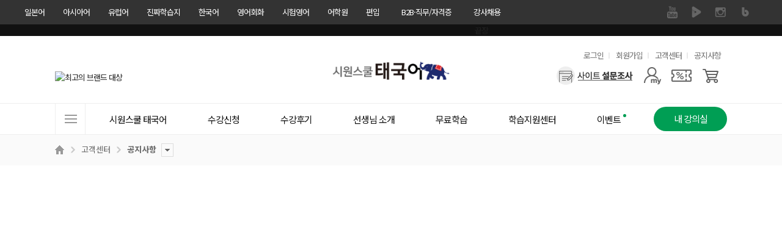

--- FILE ---
content_type: text/html; charset=UTF-8
request_url: https://thai.siwonschool.com/?s=customer&p=notice&ftab=thai&m=view&page=1&sno=3931
body_size: 9977
content:
<!DOCTYPE html>
<html lang="ko">
<head>
<!-- Google Tag Manager -->
<script>(function(w,d,s,l,i){w[l]=w[l]||[];w[l].push({'gtm.start':
			new Date().getTime(),event:'gtm.js'});var f=d.getElementsByTagName(s)[0],
		j=d.createElement(s),dl=l!='dataLayer'?'&l='+l:'';j.async=true;j.src=
		'https://www.googletagmanager.com/gtm.js?id='+i+dl;f.parentNode.insertBefore(j,f);
})(window,document,'script','dataLayer','GTM-TZP788M');</script>
<!-- End Google Tag Manager -->
<meta charset="utf-8">
<meta name="referrer" content="no-referrer-when-downgrade" />
<meta name="keyword" content="파닉스부터 비즈니스까지 - 태국어인강, 태국어, 시원스쿨 태국어, 태국어인강 추천, 태국어 독학, 태국어 공부, 태국어 배우기, 태국어 자격증, 기초 태국어, 태국어 기초, 태국어 학원, 여행 태국어, 태국여행회화, 태국회화, 태국 기본 회화, 태국어 강의, 태국어 자격증, 태국어 동영상 강의, 태국어 생활 회화, 초급 태국어">
<meta name="description" content="파닉스부터 비즈니스까지, 태국어 고민 해결 끝판왕">
<meta property="og:keywords" content="파닉스부터 비즈니스까지 - 태국어인강, 태국어, 시원스쿨 태국어, 태국어인강 추천, 태국어 독학, 태국어 공부, 태국어 배우기, 태국어 자격증, 기초 태국어, 태국어 기초, 태국어 학원, 여행 태국어, 태국여행회화, 태국회화, 태국 기본 회화, 태국어 강의, 태국어 자격증, 태국어 동영상 강의, 태국어 생활 회화, 초급 태국어">
<meta property="og:description" content="파닉스부터 비즈니스까지, 태국어 고민 해결 끝판왕">
<meta property="og:type" content="website">
<meta property="og:url" content="https://thai.siwonschool.com/?s=customer&p=notice&ftab=thai&m=view&page=1&sno=3931">
<meta property="og:site_name" content="파닉스부터 비즈니스까지 끝장">
<meta property="og:title" content="파닉스부터 비즈니스까지 끝장">
<meta property="og:image" content="http://data.siwonschool.com/banner_external/japan/2024/09/23/0_1727070464.jpg">
<meta name="twitter:image" content="//siwon-cdn.siwonschool.com/img/thai/400x400.png">
<meta name="twitter:card" content="summary">
<meta name="twitter:url" content="https://thai.siwonschool.com/?s=customer&p=notice&ftab=thai&m=view&page=1&sno=3931">
<meta name="twitter:description" content="파닉스부터 비즈니스까지, 태국어 고민 해결 끝판왕">
<meta http-equiv="X-UA-Compatible" content="IE=edge" />
<meta name="apple-mobile-web-app-title" content="태국어교육1위 ㅣ시원스쿨 태국어">
<meta name="viewport" content="width=1200">
<title>파닉스부터 비즈니스까지 끝장</title>

<link rel="canonical" href="https://thai.siwonschool.com/">
<link rel="alternate" href="https://thai.siwonschool.com/m/">

<link href="//siwon-cdn.siwonschool.com/img/thai/favicon.ico" rel="shortcut icon">
<link rel="apple-touch-icon-precomposed"  href="//siwon-cdn.siwonschool.com/img/thai/56x56.png" />
<link rel="apple-touch-icon-precomposed" sizes="114x114" href="//siwon-cdn.siwonschool.com/img/thai/114x114.png" />

<!-- fonts -->
<link rel="preconnect" href="https://fonts.gstatic.com">
<link rel="stylesheet" href="https://fonts.googleapis.com/css2?family=Noto+Sans+KR:wght@100;300;400;500;700;900&display=swap">
<link rel="stylesheet" href="https://fonts.googleapis.com/icon?family=Material+Icons+Outlined">

<!-- css -->
<link rel="stylesheet" href="//assets.siwonschool.com/css/reset.min.css">
<link href="common/css/comm.css?1770047874" rel="stylesheet">
<link href="common/css/layout.css?1770047874" rel="stylesheet">
<link href="common/css/table.css?1770047874" rel="stylesheet">
<link href="common/css/event.css?1770047874" rel="stylesheet">
<link href="common/css/thai_style.css?1770047874" rel="stylesheet">
<link href="//assets.siwonschool.com/css/keyframes.css?1770047874" rel="stylesheet">
<link href="//assets.siwonschool.com/vendor/swiper/8.4.7/swiper-bundle.min.css" rel="stylesheet">
<link href="//assets.siwonschool.com/module/event/comm/html/css/lab_event.min.css?1770047874" rel="stylesheet">
<link href="common/css/core.min.css?1770047874" rel="stylesheet">
<link rel="stylesheet" href="common/css/customer.min.css?1770047874">
<!-- library -->
<script src="//assets.siwonschool.com/vendor/jquery/jquery-3.5.1.min.js"></script>
<script src="//assets.siwonschool.com/vendor/jquery/jquery-migrate-3.3.2.min.js"></script>
<script src="//assets.siwonschool.com/vendor/bxslider/4.2.12.custom.min.js"></script>
<script src="//assets.siwonschool.com/vendor/swiper/8.4.7/swiper-bundle.min.js"></script>
<script src="//assets.siwonschool.com/vendor/jquery/jquery-ui.min.js"></script>
<script src="//assets.siwonschool.com/vendor/etc/jquery.cookie.js"></script>
<script src="//assets.siwonschool.com/vendor/etc/imgLiquid-min.js"></script>
<script src="//assets.siwonschool.com/vendor/etc/lodash.min.js"></script>
<script src="//assets.siwonschool.com/vendor/countdown/jquery.countdown.min.js"></script>
<script src="//assets.siwonschool.com/vendor/etc/lazysizes.min.js" async></script>
<script src="//assets.siwonschool.com/js/pc/comm.js?1770047874"></script>
<script language="javascript" src="https://pgweb.uplus.co.kr/WEB_SERVER/js/escrowValid.js"></script>
<script src="common/js/thai_script.js?1770047874"></script>
<script src="module/customer/customer.js?1770047874"></script>

<!-- Global site tag (gtag.js) - Google Analytics -->
<script async src="https://www.googletagmanager.com/gtag/js?id=G-ZBL4T69XGX"></script>
<script>
	window.dataLayer = window.dataLayer || [];
	function gtag(){dataLayer.push(arguments);}
	gtag('js', new Date());

	gtag('config', 'G-ZBL4T69XGX');
</script>


	<script src="https://ssl.daumcdn.net/dmaps/map_js_init/postcode.v2.js"></script>
</head>
<body>
<!-- Google Tag Manager (noscript) -->
<noscript><iframe src="https://www.googletagmanager.com/ns.html?id=GTM-TZP788M"
				  height="0" width="0" style="display:none;visibility:hidden"></iframe></noscript>
<!-- End Google Tag Manager (noscript) -->


<style>
	#fam_renew{background:#333;position:relative;z-index:65}
	#fam_renew .clearfix::before,
	#fam_renew .clearfix::after{content:""; display: block;}
	#fam_renew .clearfix::after{clear:both;}
	#fam_renew .inner_wrap{width:1200px;margin:0 auto}
	#fam_renew .fam_site ul.one_depth>li{float:left;position:relative}
	#fam_renew .fam_site ul .none{display:none !important}
	#fam_renew .fam_site ul.one_depth>li>a{display:block;height:40px;padding:0 15px;line-height:40px;font-size:13px;color:#fff;box-sizing:border-box;text-decoration:none}
	#fam_renew .fam_site ul.one_depth>li.site_link>a{display:none}
	#fam_renew .fam_site ul.one_depth>li.site_link>a.on{display:block}
	#fam_renew .fam_site ul.one_depth>li.b2b_li>a{width:124px;padding:0;text-align:center}
	#fam_renew .fam_site ul.one_depth>li:first-child>a{padding-left:0}
	#fam_renew .fam_site ul.one_depth>li>a:hover{color:#eee;font-weight:500}
	#fam_renew .fam_site ul.one_depth>li ul.two_depth{display:none}
	#fam_renew .fam_site ul.one_depth>li:hover ul.two_depth{display:block}
	#fam_renew .fam_site ul.two_depth{position:absolute;top:40px;left:50%;width:104px;margin-left:-52px;padding:15px 0;z-index:1;background:#333;text-align:center}
	#fam_renew .fam_site ul.two_depth.euro{margin-left:-52px;}

	#fam_renew .fam_site ul.two_depth>li a{display:block;padding:4px 0;line-height:1.3;font-size:12px;color:#f3f3f3}
	#fam_renew .fam_sns ul{overflow:hidden}
	#fam_renew .fam_sns ul li{float:left}
	#fam_renew .fam_sns ul li a{display:block;width:40px;height:40px;text-indent:-9999px;overflow:hidden}
	#fam_renew .fam_sns ul li a{background:url(//siwon-cdn.siwonschool.com/comm/fam_sns.png) no-repeat}
	#fam_renew .fam_sns ul li.facebook a{background-position:0 0}
	#fam_renew .fam_sns ul li.kakaostory a{background-position:-40px 0}
	#fam_renew .fam_sns ul li.naverblog a{background-position:-80px 0}
	#fam_renew .fam_sns ul li.instagram a{background-position:-120px 0}
	#fam_renew .fam_sns ul li.navertv a{background-position:-160px 0}
	#fam_renew .fam_sns ul li.youtube a{background-position:-200px 0}
	#fam_renew .fam_sns ul li.facebook a:hover{background-position:0 -40px}
	#fam_renew .fam_sns ul li.kakaostory a:hover{background-position:-40px -40px}
	#fam_renew .fam_sns ul li.naverblog a:hover{background-position:-80px -40px}
	#fam_renew .fam_sns ul li.instagram a:hover{background-position:-120px -40px}
	#fam_renew .fam_sns ul li.navertv a:hover{background-position:-160px -40px}
	#fam_renew .fam_sns ul li.youtube a:hover{background-position:-200px -40px}


	#fam_renew.turkey .naverblog{display:none}
</style>

<div id="fam_renew" class="thai">
	<div class="inner_wrap clearfix">
		<div class="fl fam_site">
			<ul class="one_depth">
				<li>    <a href="//japan.siwonschool.com" target="_blank">일본어</a></li><li>    <a href="//china.siwonschool.com" target="_blank">아시아어</a>    <ul class="two_depth"><li class=""><a href="//china.siwonschool.com" target="_blank">중국어</a></li><li class=""><a href="//vietnam.siwonschool.com" target="_blank">베트남어</a></li><li class=""><a href="//indonesia.siwonschool.com" target="_blank">인도네시아어</a></li><li class="none"><a href="//thai.siwonschool.com" target="_blank">태국어</a></li><li class=""><a href="//myanmar.siwonschool.com" target="_blank">미얀마어</a></li>    </ul></li><li>    <a href="//spain.siwonschool.com" target="_blank">유럽어</a>    <ul class="two_depth euro"><li class=""><a href="//spain.siwonschool.com" target="_blank">스페인어</a></li><li class=""><a href="//france.siwonschool.com" target="_blank">프랑스어</a></li><li class=""><a href="//germany.siwonschool.com/" target="_blank">독일어</a></li><li class=""><a href="//russia.siwonschool.com" target="_blank">러시아어</a></li><li class=""><a href="//italy.siwonschool.com" target="_blank">이탈리아어</a></li><li class=""><a href="//arabic.siwonschool.com" target="_blank">아랍어</a></li><li class=""><a href="//hebrew.siwonschool.com/?s=event&p=365pack " target="_blank">히브리어</a></li><li class=""><a href="//hebrew.siwonschool.com/?s=event&p=hellas" target="_blank">헬라어(그리스어)</a></li><li class=""><a href="//turkey.siwonschool.com" target="_blank">터키어</a></li><li class=""><a href="//spain.siwonschool.com/?s=event&p=portugal" target="_blank">포르투갈어</a></li><li class=""><a href="//italy.siwonschool.com/?s=event&p=latin" target="_blank">라틴어</a></li>    </ul></li><li>    <a href="//daily.siwonschool.com" target="_blank">진짜학습지</a>    <ul class="two_depth"><li><a href="//daily.siwonschool.com/?s=event&t=masterpack" target="_blank">영어</a></li><li><a href="//daily.siwonschool.com/?s=event&t=japan" target="_blank">일본어</a></li><li><a href="//daily.siwonschool.com/?s=event&t=spain" target="_blank">스페인어</a></li><li><a href="//daily.siwonschool.com/?s=event&t=china" target="_blank">중국어</a></li><li><a href="//daily.siwonschool.com/?s=event&t=vietnam" target="_blank">베트남어</a></li><li><a href="//daily.siwonschool.com/?s=event&t=france" target="_blank">프랑스어</a></li><li><a href="//daily.siwonschool.com/?s=event&t=germany" target="_blank">독일어</a></li><li><a href="//daily.siwonschool.com/?s=event&t=russia" target="_blank">러시아어</a></li>    </ul></li><li>    <a href="//korean.siwonschool.com" target="_blank">한국어</a></li><li>    <a href="//www.siwonschool.com" target="_blank">영어회화</a>    <ul class="two_depth"><li class=""><a href="//www.siwonschool.com" target="_blank">영어회화</a></li><li class=""><a href="//junior.siwonschool.com" target="_blank">초등영어</a></li>    </ul></li><li>    <a href="//lab.siwonschool.com" target="_blank">시험영어</a>    <ul class="two_depth"><li><a href="//lab.siwonschool.com/?p=toeic" target="_blank">토익</a></li><li><a href="//lab.siwonschool.com/?p=tosopic" target="_blank">토스/오픽</a></li><li><a href="//lab.siwonschool.com/?p=teps" target="_blank">텝스</a></li><li><a href="//lab.siwonschool.com/?p=gtelp" target="_blank">지텔프</a></li><li><a href="//lab.siwonschool.com/?p=ielts" target="_blank">아이엘츠</a></li><li><a href="//lab.siwonschool.com/?p=toefl" target="_blank">토플</a></li><li><a href="//lab.siwonschool.com/?s=event&t=duolingo" target="_blank">듀오링고</a></li><li><a href="//lab.siwonschool.com/?s=event&t=basic_grammar" target="_blank">영문법/회화</a></li><li><a href="//lab.siwonschool.com/?s=event&t=businesspack" target="_blank">비즈니스/취업영어</a></li><li><a href="//lab.siwonschool.com/?s=event&t=spa" target="_blank">SPA</a></li>    </ul></li><li>    <a href="//lab.siwonschool.ac" target="_blank">어학원</a>    <ul class="two_depth"><li><a href="//lab.siwonschool.ac" target="_blank">토익</a></li><li><a href="//lab.siwonschool.ac" target="_blank">토스</a></li><li><a href="//lab.siwonschool.ac" target="_blank">오픽</a></li><li><a href="//lab.siwonschool.ac" target="_blank">아이엘츠</a></li><li><a href="//lab.siwonschool.ac" target="_blank">일본어</a></li>    </ul></li><li>    <a href="//ut.siwonschool.com" target="_blank">편입</a></li><li class="b2b_li">    <a href="//b2b.siwonschool.com" target="_blank">B2B·직무/자격증</a>    <ul class="two_depth"><li><a href="//b2b.siwonschool.com" target="_blank">B2B</a></li><li><a href="//pass.siwonschool.com" target="_blank">한국어능력시험</a></li><li><a href="//ssl.siwonschool.com" target="_blank">시원스쿨쓸</a></li>    </ul></li><li><a href="//recruit.siwonschool.com/?s=recruit&p=main&sec_cate1=188" target="_blank">강사채용</a></li>			</ul>
		</div>
		<div class="fr fam_sns">
						<ul>
								<li class="youtube"><a href="https://www.youtube.com/channel/UCgRZ0EjZYIPjwQJEX4hVTWg?view_as=subscriber" target="_blank">유튜브</a></li>
								<li class="navertv"><a href="https://tv.naver.com/siwonthai/" target="_blank">네이버 TV</a></li>
								<li class="instagram"><a href="https://www.instagram.com/siwon_thai/" target="_blank">인스타그램</a></li>
								<li class="naverblog"><a href="https://blog.naver.com/siwonvietnam?proxyReferer=http%3A%2F%2Fthai.siwonschool.com%2F" target="_blank">블로그</a></li>
							</ul>
					</div>
	</div>
</div>

<!-- 광고성 정보 수신동의 레이어 팝업 -->
<script>
    var policyFlag = 0;
    $(document).ready(function () {
        if('thai' != 'member' && 'customer' == '' && '' == true) {
            layerPopId('policy_marketing');
            policyFlag++;
        }
    });

    function close_test(){
        if('thai' != 'member' && 'customer' == '' && '' == true && policyFlag == 0) {
            setTimeout(function() {
                layerPopId('policy_marketing');
            }, 500);

            policyFlag++;
        }
    }

	// 회원가입
	function policyJoin(flag) {
		if ( flag == 'Y') {
			$("#joinF1 input[name='policy_marketing_YN']").prop('checked', true);
			$("#joinF1 input[name='policy_marketing_YN']").next('label').addClass('on');
		}

		let joinF1 = $("form#joinF1");
			joinF1.submit();
	}

	// 정보수정 - 휴대전화
	function policyEditSms() {
		$('input[name="sms_YN"]').prop('checked',true);
		$('input[name="sms_YN"]').next('label').addClass('on');

		layerPopClose();
	}

	// 정보수정 - 이메일
	function policyEditEmail() {
		$('input[name="mail_YN"]').prop('checked',true);
		$('input[name="mail_YN"]').next('label').addClass('on');

		layerPopClose();
	}
</script>

<style>
	@import url('//cdn.jsdelivr.net/gh/orioncactus/pretendard/dist/web/static/pretendard.css');

	.policy_marketing * { font-family: Pretendard,'Noto Sans KR', sans-serif; box-sizing: border-box; }
	.policy_marketing { z-index: 1000; min-width: 580px; width: 580px; min-height: 460px; left: 50%; margin-left: -320px !important; border-radius: 10px; background: #fff; }
	.policy_marketing .pop_close { position: absolute; top: -35px; right: 0; z-index: 10; }
	.policy_marketing .pop_cont { display: flex; flex-direction: column; align-items: center; width: 100%; padding: 50px; }
	.policy_marketing .pop_cont .policy_tit_wrap { display: flex; flex-direction: column; align-items: center; margin-bottom: 30px; }
	.policy_marketing .pop_cont .policy_tit_wrap .tit { display: block; margin: 20px 0; font-weight: 800; font-size: 34px; color: #000; text-align: center; letter-spacing: -0.85px; }
	.policy_marketing .pop_cont .policy_tit_wrap .sub_tit { font-size: 24px; color: #000; text-align: center; line-height: 1.42; letter-spacing: -0.6px; }
	.policy_marketing .pop_cont .policy_info { display: flex; flex-direction: column; align-items: center; margin-bottom: 30px; }
	.policy_marketing .pop_cont .info { margin-top: 15px; font-weight: 500; font-size: 22px; text-align: center; color: #2f62cb; line-height: 1.27; letter-spacing: -0.55px; }
	.policy_marketing .bt_group { display: flex; justify-content: center; align-items: center; }
	.policy_marketing .bt_group .bt_policy { display: flex; justify-content: center; align-items: center; width: 230px; height: 55px; margin: 0 10px; border-radius: 28px; font-size: 22px; font-weight: 500; color: #fff; text-align: center; line-height: 1.45; letter-spacing: -0.55px; }
	.policy_marketing .bt_group .bt_policy.bt_agree { background: #2f62cb; }
	.policy_marketing .bt_group .bt_policy.bt_lock { background: #999; }

	@media all and (max-width: 640px) {
		.policy_marketing { min-width: 90vw; width: 90vw; min-height: 71.875vw; margin-left: -45vw !important; }
		.policy_marketing .pop_close { top: -8.469vw; }
		.policy_marketing .pop_cont { padding: 7.813vw; }
		.policy_marketing .pop_cont .policy_tit_wrap { margin-bottom: 4.688vw; }
		.policy_marketing .pop_cont .policy_tit_wrap .tit { margin: 3.125vw 0; font-size: 5.313vw; letter-spacing: -0.133vw; }
		.policy_marketing .pop_cont .policy_tit_wrap .sub_tit { font-size: 3.75vw; letter-spacing: -0.094vw; }
		.policy_marketing .pop_cont .policy_info { margin-bottom: 4.688vw; }
		.policy_marketing .pop_cont .policy_info .ico_info { display: flex; width: 5vw; }
		.policy_marketing .pop_cont .policy_info .ico_info img { width: 100%; }
		.policy_marketing .pop_cont .info { margin-top: 2.344vw; font-size: 3.438vw; letter-spacing: -0.086vw; }
		.policy_marketing .bt_group .bt_policy { width: 35.938vw; height: 8.594vw; margin: 0 1.563vw; border-radius: 4.375vw; font-size: 3.438vw; letter-spacing: -0.086vw; }
	}
</style>

<div class="wrap_layer_popup policy_marketing" id="policy_marketing">
	<a href="javascript:void(0);" onclick="layerPopClose();" class="pop_close"><img src="//siwon-cdn.siwonschool.com/comm/close_24x24_white.png" alt="팝업 닫기"></a>

	<!--
		1. 회원가입
		2. 각 사이트 메인
	-->
	<div class="pop_cont">
		<div class="policy_tit_wrap">
			<div class="ico_alert"><img src="//siwon-cdn.siwonschool.com/comm/ico_alert_pop.webp" alt=""></div>
			<strong class="tit">수신동의 안내</strong>

			<p class="sub_tit">
				광고성 정보 수신에 동의하시면
				<br><strong>다양한 할인 혜택</strong>과 <strong>이벤트 정보</strong>를
				<br>받아보실 수 있습니다.
			</p>
		</div>

                    <div class="policy_info">
                <div class="ico_info"><img src="//siwon-cdn.siwonschool.com/comm/ico_info_blue.webp" alt=""></div>

                <p class="info">
                    수신 동의 후, <strong>선택 정보</strong>를 모두 입력하신 회원분들께
                    <br>시원스쿨 전 언어 15,000원 할인 쿠폰 증정!
                </p>
            </div>
        
		<!--
			1. 회원가입
		-->

        
		<!--
			2. 각 사이트 메인
        -->
            <div class="bt_group">
                <a class="bt_policy bt_lock" href="javascript:void(0);" onclick="layerPopClose();">닫기</a>
                <a class="bt_policy bt_agree" href="https://member.siwonschool.com/?s=modify" >혜택 받기</a>
            </div>
        	</div>
</div>
	<!--
		3. 정보 수정
	-->

<div class="wrap_layer_popup policy_marketing" id="policy_marketing_modify">
    <a href="javascript:void(0);" onclick="layerPopClose();" class="pop_close"><img src="//siwon-cdn.siwonschool.com/comm/close_24x24_white.png" alt="팝업 닫기"></a>

	<div class="pop_cont">
		<div class="policy_tit_wrap">
			<div class="ico_alert"><img src="//siwon-cdn.siwonschool.com/comm/ico_alert_pop.webp" alt=""></div>
			<strong class="tit">수신동의 안내</strong>

			<p class="sub_tit">
				광고성 정보 수신 동의를 해제하시면
				<br><strong>할인, 쿠폰, 이벤트 정보</strong> 등 고객님을 위한
				<br>다양한 혜택 관련 알림을 받아보실 수 없습니다
				<br>정말로 해제하시겠어요?
			</p>
		</div>

		<div class="bt_group">
			<!-- 휴대전화 해제 시 -->
			<a class="bt_policy bt_agree" id="sms_stay" style="display:none;" href="javascript:void(0);" onclick="policyEditSms();">계속 혜택 받기</a>
			<!-- 이메일 해제 시 -->
			<a class="bt_policy bt_agree" id="mail_stay" style="display:none;" href="javascript:void(0);" onclick="policyEditEmail();">계속 혜택 받기</a>

			<a class="bt_policy bt_lock" href="javascript:void(0);" onclick="layerPopClose();">해제하기</a>
		</div>
	</div>
</div>

<style>
	.bgc_main{background-color:#009e54 !important;}
	.fc_main{color:#009e54 !important;}

	/* 수강신청 */
	.asia_prod .bt_area_comm a,
	.asia_prod .prod_best_comm dd.th i.best{background-color:#009e54;}
	.asia_prod .bt_area_comm a:nth-child(2){color:#009e54;}
	.asia_prod .prod_best_comm.has_sl li a:hover,
	.asia_prod .bt_area_comm{border:1px solid #009e54;}
	.asia_prod .prod_best_comm.has_sl li a:hover{background:url('//siwon-cdn.siwonschool.com/asia/products/ico_zoom_thai.png') no-repeat right bottom;}
	.asia_prod .bt_fill{border:1px solid #009e54;background:#009e54;}
	.asia_prod .bt_solid_main{border:1px solid #009e54;color:#009e54;}
	.asia_prod .sec_fit dd a.on,
	.asia_prod.pay .payment_block .wrap_chk li label.bt_applychk.checked{border-color:#009e54;color:#009e54;}
	.asia_prod .bt_area_comm .bt_cart{border-left:1px solid #009e54;background:url('//siwon-cdn.siwonschool.com/asia/products/ico_cart_thai.jpg') no-repeat;}
	.asia_prod.detail .sec_main{background:url('//siwon-cdn.siwonschool.com/asia/products/prod_detail_bg_thai.jpg') 0 0 no-repeat;}
	.asia_prod.book_detail .sec_main{background:url('//siwon-cdn.siwonschool.com/asia/products/prod_detai_book_bg_thai.jpg') no-repeat;}

	.prod_sec.book.japan .prod_best_comm.has_sl .sl,
	.prod_sec.book.china .prod_best_comm.has_sl .sl{border-color:#1c4deb}
	.prod_sec.book.japan .prod_best_comm.has_sl .sl i.new,
	.prod_sec.book.china .prod_best_comm.has_sl .sl i.new{background:url('//siwon-cdn.siwonschool.com/asia/products/ico_new_japan.jpg') no-repeat;}

</style>




<div class="topban2">
	<div class="sl"><ul>
	<li><a href="https://thai.siwonschool.com/?s=event&p=pkg_end" target="_self"><img src="//data.siwonschool.com/banner/img/thai/2024/09/23/bimg_src_1727067594.jpg" alt="끝장" /></a></li>	</ul></div>
</div>

<div id="siwon_wrap">
	
<!--?php 	include BASE_HOME_URL."/common/module/event/comm/htmls/pop_survey.php";?-->
<link rel="stylesheet" href="//assets.siwonschool.com/module/semantic/asia/html/css/header.min.css?1770047874">

<header id="siwon_header" class="thai">
	<div class="header_top">
		<div class="inner">
			<h1 class="logo">
				<a href="/">
					<span class="blind">시원스쿨 태국어</span>
                    <img src="//siwon-cdn.siwonschool.com/comm/logo/logo_thai.png" alt="태국어 로고" style="width: 250px;">
				</a>
			</h1>

			<div class="util">
				<h2 class="blind">유용한 메뉴</h2>

				<ul>
											<li><a href="javascript:void(0);" onclick="loginChk();">로그인</a></li>
						<li><a href="https://member.siwonschool.com/?s=join">회원가입</a></li>
										<li><a href="/?s=customer">고객센터</a></li>
					<li><a href="/?s=customer&p=notice">공지사항</a></li>
				</ul>
			</div>

			<div class="menu_area">
				<div class="ban_card_sl">
					<div class="swiper-container">
						<ul class="swiper-wrapper">
							<li class="swiper-slide"><a href="javascript:;" onClick="layerPopId('award_nba_Layer');FnUpdateRightBanner('17271');"><img src="//data.siwonschool.com/banner/img/thai/2025/04/02/bimg_src_1743575267.jpg" alt="국가브랜드대상" /></a></li><li class="swiper-slide"><a href="javascript:;" onClick="layerPopId('award_fobes_Layer');FnUpdateRightBanner('17272');"><img src="//data.siwonschool.com/banner/img/thai/2025/03/04/bimg_src_1741070544.jpg" alt="최고의 브랜드 대상" /></a></li><li class="swiper-slide"><a href="javascript:;" onClick="layerPopId('contents_auth_Layer');FnUpdateRightBanner('39429');"><img src="//data.siwonschool.com/banner/img/thai/2023/05/24/bimg_src_1684894073.jpg" alt="한국브랜드선호도 1위" /></a></li><li class="swiper-slide"><a href="javascript:;" onClick="layerPopId('award_goodcontent_Layer');FnUpdateRightBanner('17273');"><img src="//data.siwonschool.com/banner/img/thai/2021/04/22/bimg_src_1619051936.jpg" alt="우수 컨텐츠 서비스" /></a></li>						</ul>
					</div>
				</div>

				<div class="user_menu">
					<h2 class='blind'>사용자 메뉴</h2>

					<ul class="user_list">
												<li class="survey"><a href="/?s=event&p=survey" aria-label="설문조사"></a></li>
																		<li class="mypage">
							<a href="javascript:void(0);" aria-label="마이페이지"></a>

							<div class="layer my">
								<ul>
																														<li><a href="javascript:void(0);" onClick="loginChk();">마이페이지</a></li>
											<li><a href="javascript:void(0);" onClick="loginChk();">수강신청내역</a></li>
											<li><a href="javascript:void(0);" onClick="loginChk();">주문/배송 조회</a></li>
											<li><a href="javascript:void(0);" onClick="loginChk();">내 정보 관리</a></li>
																											</ul>
							</div>
						</li>

													<li class="coupon"><a href="javascript:;" onClick="loginChk();" aria-label="쿠폰"></a></li>
							<li class="cart"><a href="javascript:;" onClick="loginChk();" aria-label="장바구니"></a></li>
											</ul>
				</div>
			</div>
		</div>
	</div>

	<div class="gnb_wrap wrap_fixarea" id="no_gnbFix">
		<div class="inner">
			<nav class="gnb_area">
				<h2 class="blind">사이트메뉴</h2>

				<a href="javascript:void(0);" class="all_menu"><span>전체메뉴</span></a>

				<ul class="gnb_list">
					<li>	<a href="/?s=info&p=first_visit" class="tit" ><span class="line">시원스쿨 태국어</span></a></li><li class="has_sub">	<a href="/?s=products&cate=1" class="tit" ><span class="line">수강신청<i class="ico_evt">이벤트 진행중!</i></span></a><div class="gnb_list_sub gnb_prod_sub w4"><ul><li class=""><a href="/?s=products#anchor_single#anchor_single" ><span style="color: ;"><b>단과</b></span></a></li><li class=""><a href="/?s=products&target_type=1#anchor_single" ><span style="color: ;">왕초보</span></a></li><li class=""><a href="/?s=products&target_type=2#anchor_single" ><span style="color: ;">발음</span></a></li><li class=""><a href="/?s=products&target_type=3#anchor_single" ><span style="color: ;">회화</span></a></li><li class=""><a href="/?s=products&target_type=8#anchor_single" ><span style="color: ;">독해/어휘</span></a></li><li class=""><a href="/?s=products&target_type=5#anchor_single" ><span style="color: ;">작문</span></a></li><li class=""><a href="/?s=products&target_type=7#anchor_single" ><span style="color: ;">청취</span></a></li><li class=""><a href="/?s=products&target_type=9#anchor_single" ><span style="color: ;">문법</span></a></li><li class=""><a href="/?s=products&target_type=11#anchor_single" ><span style="color: ;">OPI</span></a></li><li class="mt30"><a href="/?s=products&p=book" ><span style="color: ;"><b>교재/MP3</b></span></a></li></ul><ul><li class=""><a href="/?s=products#anchor_pack" ><span style="color: ;"><b>BEST 패키지</b></span></a></li><li class="ico_best"><a href="/?s=event&p=pkg_end" ><span style="color: ;">[종합] 태국어 끝장패키지</span></a></li><li class=""><a href="/?s=event&p=beginnerpass" ><span style="color: ;">[기초] 태국어 왕초보 프리패스</span></a></li><li class=""><a href="/?s=event&p=pkg_opi" ><span style="color: ;">[시험] OPI 패키지</span></a></li><li class="mt30"><a href="/?s=event&p=speaking_easy" ><span style="color: ;"><b>AI 학습</b></span></a></li><li class="ico_new"><a href="/?s=event&p=realchat" ><span style="color: ;">[AI활용] AI 스피킹 리얼챗</span></a></li></ul><ul class="sl_ul"><li><div class="product_sl"><div class="swiper-container"><ul class="swiper-wrapper"><li>
		<a href="https://thai.siwonschool.com/?s=event&p=pkg_end" target="_self" onClick="FnUpdateRightBanner('21824');">
		<img src="//data.siwonschool.com/banner/img/thai/2024/09/23/bimg_src_1727067906.jpg" alt="NEW 태국어 끝장패키지" />
		<p class="txt"><span>파닉스부터 비즈니스까지 ></p>
		</a>
		</li></ul></div></div></li></ul><ul><li class="bt_curri"><a href="/?s=products&p=pop_prod_curri" target='_blank' ><span style="color: ;">전체 커리큘럼</span></a></li><li class="bt_level"><a href="/?s=free&p=leveltest" ><span style="color: ;">레벨테스트</span></a></li></ul></div></li><li>	<a href="/?s=community&p=review" class="tit" ><span class="line">수강후기</span></a></li><li class="has_sub">	<a href="/?s=teacher" class="tit" ><span class="line">선생님 소개</span></a><div class="gnb_list_sub gnb_tch_sub w2"><ul><li class="label"><b>왕초보</b></li><li class="tch"><a href="/?s=teacher&p=pjh" class="pjh">박주혜</a><a href="/?s=teacher&p=khy" class="khy">권하연</a></li></ul><ul><li class="label"><b>발음</b></li><li class="tch"><a href="/?s=teacher&p=cnm" class="cnm">차나마스</a></li></ul><ul><li class="label"><b>회화</b></li><li class="tch"><a href="/?s=teacher&p=hse" class="hse">홍심은</a><a href="/?s=teacher&p=pns" class="pns">파나사</a><a href="/?s=teacher&p=pm" class="pm">피무</a><a href="/?s=teacher&p=eileen" class="eileen">아이린</a></li></ul><ul><li class="label"><b>독해/어휘</b></li><li class="tch"><a href="/?s=teacher&p=hse" class="hse">홍심은</a></li></ul><ul><li class="label"><b>작문</b></li><li class="tch"><a href="/?s=teacher&p=pjh" class="pjh">박주혜</a></li></ul><ul><li class="label"><b>청취</b></li><li class="tch"><a href="/?s=teacher&p=csa" class="csa">조선아</a></li></ul><ul><li class="label"><b>문법</b></li><li class="tch"><a href="/?s=teacher&p=pjh" class="pjh">박주혜</a></li></ul><ul><li class="label"><b>스크린</b></li><li class="tch"><a href="/?s=teacher&p=pjh" class="pjh">박주혜</a></li></ul><ul><li class="label"><b>OPI</b></li><li class="tch"><a href="/?s=teacher&p=pm" class="pm">피무</a></li></ul></div></li><li class="has_sub">	<a href="/?s=free&p=freemovie" class="tit" ><span class="line">무료학습</span></a><div class="gnb_list_sub w1"><ul><li class=""><a href="/?s=free&p=freemovie" target="_blank">무료강의</a></li><li class=""><a href="/?s=free&p=leveltest" target="_blank">레벨 테스트</a></li><li class=""><a href="/?s=free&p=gothai" target="_blank">GO! 독학 태국어 첫걸음</a></li><li class=""><a href="/?s=free&p=gothai_pattern100" target="_blank">GO! 독학 패턴 100</a></li></ul></div></li><li class="has_sub">	<a href="/?s=community&p=today_ready" class="tit" ><span class="line">학습지원센터</span></a><div class="gnb_list_sub w1"><ul><li class=""><a href="/?s=community&p=today_ready" target="_blank">오늘의 각오</a></li><li class=""><a href="/?s=community&p=study_qna" target="_blank">공부 질문하기</a></li><li class=""><a href="/?s=community&p=study_file" target="_blank">공부 자료실</a></li></ul></div></li><li>	<a href="/?s=community&p=event" class="tit" ><span class="line">이벤트<i class="cnt_num"></i></span></a></li>				</ul>

									<a href="javascript:void(0);" onClick="loginChk();" class="myclass_btn">
						<span>내 강의실</span>
					</a>
							</nav>
		</div>
	</div>

	
</header>

<script>
	// 알림 레이어
	$('.user_list .notice').on('click', function() {
		$(this).find('.layer').stop().slideToggle(100);
		$('.user_list .mypage .layer').hide();
	});

	$('.user_list .notice .all_del').on('click', function() {
		$(this).find('.layer').stop().slideToggle(100);
	});

	$('.util .myinfo_menu').click(function() {
		$('.user_list .mypage .layer , .user_list .notice .layer').hide();
		$('.myinfo').stop().slideToggle(100);
	});

	//마이페이지 레이어
	$('.user_list .mypage').on('click', function() {
		$(this).find('.layer').stop().slideToggle(100);
		$('.user_list .notice .layer').hide();
	});

	//수강신청 슬라이드 배너
	
	if($('.product_sl').length > 0) {
		var prodSl = new Swiper('.product_sl .swiper-container', {
			init: false,
			autoplay: {
				delay: 5000,
			},
			slidesPerView: 1,
			loop: true,
			observer: true,
			observeParents: true,
			observeSlideChildren: true,
		});

		$('.gnb_list li:has(.gnb_prod_sub)').hover(function() {
			prodSl.init();
			prodSl.update();
		});
	}
	
	if( ! $('#no_gnbFix').length ) {
		var gnbTop = $('.wrap_fixarea').offset().top;

		$(window).on('scroll', function () {
			if ( $(window).scrollTop() > gnbTop ) {
				$('.wrap_fixarea').addClass('fix_top');
			} else {
				$('.wrap_fixarea').removeClass('fix_top');
			}
		});

		if ( $(window).scrollTop() > gnbTop ) {
			$('.wrap_fixarea').addClass('fix_top');
		}
	}

	$(document).ready(function() {
		let cardSlider = new Swiper('.ban_card_sl .swiper-container', {
			effect: 'fade',
			autoplay: {
				delay: 3000,
				disableOnInteraction: false,
			},
		});

		var allmenu_contents = $('.allmenu_contents');
		var allmenu_overlay = $('.allmenu_overlay');

		$('.all_menu').on('click', function() {
			var winTop = $(window).scrollTop();
			var offset = $(this).offset().top;
			var center = winTop - 40 + ( $(window).height() - allmenu_contents.height() ) / 2;

			if ( winTop >= gnbTop ) {
				allmenu_contents.css({'position': 'absolute', 'top': center});
			} else {
				allmenu_contents.css({'position': 'absolute', 'top': offset});
			}

			allmenu_contents.fadeIn();
			allmenu_overlay.fadeIn();
		});

		var allmenu_close = function() {
			allmenu_contents.fadeOut();
			allmenu_overlay.fadeOut();
		}
		$('.allmenu_close').on('click', function() {
			allmenu_close();
		});

		allmenu_overlay.on('click', function() {
			allmenu_close();
		});

		allmenu_contents.on('click', 'a[href*="#"]', function() {
			allmenu_close();
		});


		//GNB내 다양한 카운팅 취합
		if($(".coupon_num").length > 0){
			$.ajax({
				url:"/?s=main&a=act_inc",
				dataType:"JSON",
				type : "POST",
				data : {mode:"util_nums"},
				error:function(request,status,error){
				},
				success:function(ret){
					$(".alarm_num").append(ret.alarm_num);
					$("#alarm_list").html(ret.alarm_list);
					$(".coupon_num").append(ret.coupon_num);
					$(".cart_num").append(ret.cart_num);

					// 스터디 플래너 관련 팝업 및 버튼 수정
					var alert_Layer_html = "";
					if($('#alert_Layer .inner').length > 0) {
						if(ret.is_plan == true) {
							url = "/?s=myclass&p=planner&t=plan_view";
							if(ret.is_new_lesson == true && ret.is_extend_info == true && ret.is_plan_click == false) {
								$('.sec_head .wrap_myinfo .box_btm li.l3').addClass('new');
								alert_Layer_html += "<h3>새로 추가된 강의와 연장된 수강일이 있습니다. <br>학습 계획을 수정하시겠습니까?</h3>";
								alert_Layer_html += "<div class=\"bt_group\">";
								alert_Layer_html += "<a href=\"/?s=myclass&p=planner&t=plan_modify\" target=\"_blank\" onclick=\"event_click_mouse('PLANNER','Y');\">예</a>";
								alert_Layer_html += "<a href=\"/?s=myclass&p=planner&t=plan_view\" target=\"_blank\" onclick=\"event_click_mouse('PLANNER','N');\">아니오</a>";
								alert_Layer_html += "</div>";
								$('#alert_Layer .inner').html(alert_Layer_html);
								layerPopClose();
							} else if(ret.is_new_lesson == true && ret.is_plan_click == false) {
								$('.sec_head .wrap_myinfo .box_btm li.l3').addClass('new');
								alert_Layer_html += "<h3>새로 추가된 강의가 있습니다. <br>학습 계획을 수정하시겠습니까?</h3>";
								alert_Layer_html += "<div class=\"bt_group\">";
								alert_Layer_html += "<a href=\"/?s=myclass&p=planner&t=plan_modify\" target=\"_blank\" onclick=\"event_click_mouse('PLANNER','Y');\">예</a>";
								alert_Layer_html += "<a href=\"/?s=myclass&p=planner&t=plan_view\" target=\"_blank\" onclick=\"event_click_mouse('PLANNER','N');\">아니오</a>";
								alert_Layer_html += "</div>";
								$('#alert_Layer .inner').html(alert_Layer_html);
								//layerPopClose();
							} else if(ret.is_extend_info == true && ret.is_plan_click == false) {
								$('.sec_head .wrap_myinfo .box_btm li.l3').addClass('new');
								alert_Layer_html += "<h3>연장된 수강일이 있습니다. <br>학습 계획을 수정하시겠습니까?</h3>";
								alert_Layer_html += "<div class=\"bt_group\">";
								alert_Layer_html += "<a href=\"/?s=myclass&p=planner&t=plan_modify\" target=\"_blank\" onclick=\"event_click_mouse('PLANNER','Y');\">예</a>";
								alert_Layer_html += "<a href=\"/?s=myclass&p=planner&t=plan_view\" target=\"_blank\" onclick=\"event_click_mouse('PLANNER','N');\">아니오</a>";
								alert_Layer_html += "</div>";
								$('#alert_Layer .inner').html(alert_Layer_html);
								layerPopClose();
							} else {
								$('#study_planner_btn').attr('href','/?s=myclass&p=planner&t=plan_view');
								$('#study_planner_btn').attr('target','_blank');
								$('#study_planner_btn').removeAttr('onclick');
							}
						} else {
							$('#study_planner_btn').attr('href','/?s=myclass&p=planner');
							$('#study_planner_btn').attr('target','_blank');
							$('#study_planner_btn').removeAttr('onclick');
						}
					}
				}
			});
		}

		//GNB내 이벤트 카운팅,리스트 취합
		if ( $('.evt_cnt').length > 0 ) {
			$.ajax({
				url:"/?s=main&a=act_inc",
				dataType:"JSON",
				type : "POST",
				data : {mode:"evt_num"},
				error:function(request,status,error){
				},
				success:function(ret){
					$(".evt_cnt").html(ret.evt_num);
					$(".evt_list").html(ret.list);
				}
			});
		}
	});



	// 2017-03-20 hwlee : 우측배너 클릭수 집계
	function FnUpdateRightBanner(sno){
		$.ajax({
			url:"/?s=main&a=act_inc",
			type:"POST",
			dataType: "json",
			async:true,
			data:{mode:"clickBanner", sno:sno},
			error : function(request,status,error){
				//alert("code:"+request.status+"\n"+"message:"+request.responseText+"\n"+"error:"+error);

			},
			success : function(data){
				//console.log(data);
				/*if (target=="_blank"){
					var newWindow = window.open("about:blank");
					newWindow.location.href = link;
				}else{
					location.href = link;
				}*/
			},
			fail : function(){

			}
		});
	}
</script>

<div class="sec_navi_comm">
	<ul class="navi_list">
		<li><a href="/">홈 &gt;</a></li>
		<li><a href="/?s=customer">고객센터</a></li>
		<li><a href="javascript:void(0);" class="on">공지사항<i class="arw">&nbsp;</i></a><div class="wrap_sub"><ul><li><a href="/?s=customer&p=notice">공지사항</a></li><li><a href="/?s=customer&p=faq">자주 묻는 질문</a></li><li><a href="/?s=customer&p=onnon">1:1 문의</a></li><li><a href="/?s=customer&p=refund">환불신청</a></li></ul></div></li>
	</ul>
</div>
<div class="inner_container ">
<script>alert('잘못된 접근 입니다.');</script>

--- FILE ---
content_type: text/html; charset=UTF-8
request_url: https://thai.siwonschool.com/?s=main&a=inc_act
body_size: 357
content:
{"coupon_cnt":0,"cart_cnt":0,"evt_cnt":2,"evt_list":"<li><a href=\"https:\/\/thai.siwonschool.com\/?s=event&p=retake\" target=\"\"><strong>[\uc218\uac15\uc0dd \uc804\uc6a9 \ud61c\ud0dd] \uc5f0\uc7a5\/\uc7ac\uc218\uac15 &#10024;\ucd5c\ub300 50% \ud560\uc778&#10024;<\/strong><\/a><\/li><li><a href=\"https:\/\/thai.siwonschool.com\/?s=event&p=reviewevent\" target=\"_self\"><strong>\ubb34\uc5c7\uc774\ub4e0, \uc4f0\uace0, \ubcf4\uc790! \uc218\uac15\ud6c4\uae30 \ub0a8\uae30\uba74 100% \uc218\uac15\uc5f0\uc7a5\u2665<\/strong><\/a><\/li>"}

--- FILE ---
content_type: text/css
request_url: https://thai.siwonschool.com/common/css/comm.css?1770047874
body_size: 10732
content:
@charset "utf-8";

/* style */
a{color:#222;text-decoration:none}
a:hover{color:#222;text-decoration:underline}
*:lang(vn){font-family:arial;letter-spacing:0}
.hide{overflow:hidden;position:absolute;top:auto;left:-10000px;margin:0 !important;padding:0 !important;width:0;height:0}
.ir{overflow:hidden;position:absolute;top:auto;left:-10000px;width:1px;height:1px}
.ir2 span{display:inline-block;overflow:hidden;position:relative;z-index:-1;height:11px;font-size:0;left:-3000em}
.ir3{overflow:hidden;font-size:0;text-indent:100%}
.overflow{overflow:hidden}
.position{position:relative}
.inblock{display:inline-block}
.tb_cell{display:table-cell;vertical-align:middle}
.fl{float:left}
.fr{float:right}

.mauto{margin:0 auto}
.mt0{margin-top:0 !important}
.mt5{margin-top:5px !important}
.mt10{margin-top:10px !important}
.mt15{margin-top:15px !important}
.mt20{margin-top:20px !important}
.mt25{margin-top:25px !important}
.mt30{margin-top:30px !important}
.mt40{margin-top:40px !important}
.mt50{margin-top:50px !important}
.mt55{margin-top:55px !important}
.mt60{margin-top:60px !important}
.mr20{margin-right:20px !important}
.mb5{margin-bottom:5px !important}
.mb15{margin-bottom:15px !important}
.ml5{margin-left:5px !important}
.ml10{margin-left:10px !important}
.ml20{margin-left:20px !important}

.p0{padding:0 !important}
.pt0{padding-top:0 !important}
.pt30{padding-top:30px !important}
.pt35{padding-top:30px !important}
.pt40{padding-top:40px !important}
.pt50{padding-top:50px !important}
.pt55{padding-top:55px !important}
.pt60{padding-top:60px !important}
.pt70{padding-top:70px !important}
.pb0{padding-bottom:0px !important}
.pb5{padding-bottom:5px !important}
.pb20{padding-bottom:20px !important}
.pl20{padding-left:20px !important}
.pl30{padding-left:30px !important}

.fc_red{color:#db140f !important}
.fc_yel{color:#ffae00 !important}
.fc_org{color:#d68d24 !important}
.fc_blue{color:#0052db !important}
.fc_222{color:#222 !important}
.fc_666{color:#666 !important}
.fc_999{color:#999 !important}

.fc_main{color:#009e54 !important}
.fw_none{font-weight:normal !important}
.bold{font-weight:bold}
.tl{text-align:left !important}
.tc{text-align:center}
.tr{text-align:right}
.u{text-decoration:underline}
.vm{vertical-align:middle}
.full{overflow:hidden;min-width:1000px}
.w1000{width:1000px;margin:0 auto}
.w1100{width:1100px;margin:0 auto}
.w1200{position:relative;top:0;left:50%;margin-left:-600px}
.w1300{position:relative;top:0;left:50%;margin-left:-650px}
.w2000{width:2000px;position:relative;top:0;left:50%;margin-left:-1000px}

/* button
[D] 태국어 대표 색상 -
grey: #222 / grey2: #666 / grey3: #999 / grey4:#7d7d7d / org: #d68d24 / org2: #d68d24 / red: #db140f */
a[class^='bt'], span[class^='bt']{display:inline-block;text-align:center;vertical-align:middle}
a[class^='bt']:hover, span[class^='bt']:hover{text-decoration:none}
[class^='bt1']:hover{color:#fff}
.bt_h24_grey2{display:inline-block;height:24px;background:#666;font-size:12px;color:#fff;line-height:22px;text-align:center;vertical-align:middle}
.bt_h24_grey2:hover{color:#fff;text-decoration:none}
.bt_h26_grey{display:inline-block;height:26px;background:#222;font-size:12px;color:#fff;line-height:24px;text-align:center;vertical-align:middle}
.bt_h26_grey:hover{color:#fff;text-decoration:none}
.bt_h26_grey4{display:inline-block;height:26px;background:#7d7d7d;font-size:12px;color:#fff;line-height:26px;text-align:center;vertical-align:middle}
.bt_h26_grey4:hover{color:#fff;text-decoration:none}
/* .bt_h26_red{display:inline-block;height:26px;background:#db140f;font-size:12px;color:#fff;line-height:24px;text-align:center;vertical-align:middle}
.bt_h26_red:hover{color:#fff;text-decoration:none} */
.bt_h26_red{display:inline-block;height:26px;background:#e30921;font-size:12px;line-height:26px;text-align:center;color:#fff;vertical-align:middle}
.bt_h26_red:hover{color:#fff;text-decoration:none}
.bt_h26_gray{display:inline-block;height:26px;background:#666;font-size:12px;line-height:26px;text-align:center;color:#fff;vertical-align:middle}
.bt_h26_gray:hover{color:#fff;text-decoration:none}
.bt_h30_grey{display:inline-block;height:30px;background:#222;font-size:13px;color:#fff;line-height:28px;text-align:center;vertical-align:middle;font-weight:normal}
.bt_h30_grey:hover{color:#fff;text-decoration:none}
.bt_h30_grey2{display:inline-block;height:30px;background:#666;font-size:13px;color:#fff;line-height:28px;text-align:center;vertical-align:middle}
.bt_h30_grey2:hover{color:#fff;text-decoration:none}
.bt_h30_grey3{display:inline-block;height:30px;background:#999;font-size:13px;color:#fff;line-height:28px;text-align:center;vertical-align:middle}
.bt_h30_grey3:hover{color:#fff;text-decoration:none}
.bt_h30_red{display:inline-block;height:30px;background:#db140f;font-size:13px;color:#fff;line-height:28px;text-align:center;vertical-align:middle}
.bt_h30_red:hover{color:#fff;text-decoration:none}
.bt_h30_org{display:inline-block;height:30px;background:#009e54;font-size:13px;color:#fff;line-height:28px;text-align:center;vertical-align:middle}
.bt_h30_org:hover{color:#fff;text-decoration:none}
.bt_h30_org2{display:inline-block;height:30px;background:#009e54;font-size:13px;color:#fff;line-height:28px;text-align:center;vertical-align:middle}
.bt_h30_org2:hover{color:#fff;text-decoration:none}

.bt_h40_grey{display:inline-block;height:40px;background:#222;font-size:14px;color:#fff;line-height:38px;text-align:center;vertical-align:middle}
.bt_h40_grey:hover{color:#fff;text-decoration:none}
.bt_h40_grey2{display:inline-block;height:40px;background:#666;font-size:14px;color:#fff;line-height:38px;text-align:center;vertical-align:middle}
.bt_h40_grey2:hover{color:#fff;text-decoration:none}
.bt_h40_org{display:inline-block;height:40px;background:#009e54;font-size:14px;color:#fff;line-height:38px;text-align:center;vertical-align:middle}
.bt_h40_org:hover{color:#fff;text-decoration:none}
.bt_h40_org2{display:inline-block;height:40px;background:#009e54;font-size:14px;color:#fff;line-height:38px;text-align:center;vertical-align:middle}
.bt_h40_org2:hover{color:#fff;text-decoration:none}
.bt_h46_grey{display:inline-block;height:46px;background:#222;font-size:14px;color:#fff;line-height:44px;text-align:center;vertical-align:middle}
.bt_h46_grey:hover{color:#fff;text-decoration:none}
.bt_h46_grey.round{border-radius:23px;-moz-border-radius:23px;-webkit-border-radius:23px}
.bt_h50_org{display:inline-block;height:50px;background:#009e54;font-size:14px;font-weight:500;color:#fff;line-height:48px;text-align:center;vertical-align:middle}
.bt_h50_org:hover{color:#fff;text-decoration:none}
/* button empty */
.bt_h24e_grey3{display:inline-block;height:24px;border:1px solid #999;font-size:12px;color:#999;line-height:24px;text-align:center;vertical-align:middle}
.bt_h24e_grey3:hover{color:#999;text-decoration:none}
.bt_h24e_org{display:inline-block;height:24px;border:1px solid #009e54;font-size:12px;color:#009e54;line-height:24px;text-align:center;vertical-align:middle}
.bt_h24e_org:hover{color:#009e54;text-decoration:none}
.bt_h28e_grey{display:inline-block;height:28px;border:1px solid #222;font-size:12px;color:#222;line-height:28px;text-align:center;vertical-align:middle}
.bt_h28e_grey:hover{color:#222;text-decoration:none}
.bt_h38e_org{display:inline-block;height:38px;border:1px solid #009e54;font-size:14px;color:#009e54;line-height:38px;text-align:center;vertical-align:middle}
.bt_h38e_org:hover{color:#009e54;text-decoration:none}
.bt_h38e_org{display:inline-block;height:38px;border:1px solid #009e54;font-size:14px;color:#009e54;line-height:38px;text-align:center;vertical-align:middle}
.bt_h38e_org:hover{color:#009e54;text-decoration:none}
.bt_h43e_org{display:inline-block;height:43px;border:1px solid #009e54;font-size:14px;color:#009e54;line-height:43px;text-align:center;vertical-align:middle}
.bt_h43e_org:hover{color:#009e54;text-decoration:none}
.bt_h43e_orgbg{display:inline-block;height:43px;font-size:14px;border:1px solid #009e54;background:#009e54;color:#fff;line-height:43px;text-align:center;vertical-align:middle}
.bt_h43e_orgbg:hover{color:#fff;text-decoration:none}
.bt_h38e_grey{display:inline-block;height:38px;border:1px solid #222;font-size:14px;color:#222;line-height:38px;text-align:center;vertical-align:middle}
.bt_h38e_grey:hover{color:#222;text-decoration:none}
.bt_h24e_red{display:inline-block;height:24px;border:1px solid #db140f;font-size:12px;color:#db140f;line-height:24px;text-align:center;vertical-align:middle}
.bt_h24e_red:hover{color:#db140f;text-decoration:none}
.bt1_st3_gray3{height:50px;line-height:48px;font-size:16px;color:#fff;background:#111}
.iteminfo_btn{display:block;width:95px;height:30px;line-height:30px;font-size:13px;color:#666;border:1px solid #666;border-radius:3px;box-sizing:border-box;text-align:center;text-decoration:none}
/* button style*/
.bt1_st1{height:40px;line-height:38px;font-size:14px;color:#fff;background:#333} /* h40 */
.bt1_st1_gray2{height:40px;line-height:38px;font-size:14px;color:#fff;background:#666}
.bt1_st1_gray3{height:40px;line-height:38px;font-size:14px;color:#fff;background:#111}
.bt1_st1_gray4{height:40px;line-height:38px;font-size:14px;color:#fff;background:#999}
.bt1_st1_red{height:40px;line-height:38px;font-size:14px;color:#fff;background:#e30921}
.bt1_st2{height:30px;line-height:28px;font-size:12px;color:#fff;background:#333} /* h30 */
.bt1_st2_gray2{height:30px;line-height:28px;font-size:12px;color:#fff;background:#666}
.bt1_st2_red{height:30px;line-height:28px;font-size:12px;color:#fff;background:#e30921}
.bt1_st3_red{height:50px;line-height:48px;font-size:16px;color:#fff;background:#e30921} /* h50 */
.bt1_st3_gray3{height:50px;line-height:48px;font-size:16px;color:#fff;background:#111}

[class^='bt2'], span[class^='bt2']{background:#fff}
[class^='bt2']:hover{color:#666}
.bt2_st1{height:38px;border:1px solid #333;line-height:36px;font-size:14px;color:#333} /* border h40 */
.bt2_st1:hover{color:#333 !important}
.bt2_st1_gray1{height:38px;border:1px solid #222;line-height:36px;font-size:14px;color:#222}
.bt2_st1_gray1:hover{color:#222 !important}
.bt2_st1_gray2{height:38px;border:1px solid #666;line-height:36px;font-size:14px;color:#666}
.bt2_st1_gray2:hover{color:#666 !important}
.bt2_st1_gray3{height:38px;border:1px solid #111;line-height:36px;font-size:14px;color:#111}
.bt2_st1_gray3:hover{color:#111 !important}
.bt2_st1_red{height:38px;border:1px solid #e83428;line-height:36px;font-size:14px;color:#e83428}
.bt2_st1_red:hover{color:#e83428 !important}
.bt2_st2{height:28px;border:1px solid #333;line-height:27px;font-size:12px;color:#333} /* border h30 */
.bt2_st2:hover{color:#333 !important}
.bt2_st2_red{height:28px;border:1px solid #e83428;line-height:27px;font-size:12px;color:#e83428}
.bt2_st2_red:hover{color:#e83428 !important}
.bt2_st3{height:50px;border:1px solid #333;line-height:48px;font-size:16px;color:#333} /* border h50 */

.bt3_st1_gray1{height:28px;border:1px solid #666;border-radius:3px;line-height:26px;font-size:13px;color:#666} /* round h30 */
.bt3_st1_red1{height:28px;border:1px solid #e83428;border-radius:3px;line-height:26px;font-size:13px;color:#e83428} /* round h30 */


/* input label style */
input.id_check{position:absolute;left:-3000em}
label.radio_st1{display:inline-block;height:20px;padding-left:26px;color:#5b5b5b;line-height:20px;background:url('//siwon-cdn.siwonschool.com/img/thai/comm/img_radio.png') 0 0 no-repeat;cursor:pointer}
label.radio_st1.checked{background-position:0 -80px}
label.check_st1{display:inline-block;height:20px;padding-left:26px;color:#5b5b5b;line-height:20px;background:url('//siwon-cdn.siwonschool.com/img/thai/comm/img_checkbox.png') 0 0 no-repeat;cursor:pointer}
label.check_st1.checked{background-position:0 -80px}
label.check_st1.disabled{background-position:0 -160px}
label.check_st2{display:inline-block;height:20px;padding-left:26px;color:#5b5b5b;line-height:20px;background:url('//siwon-cdn.siwonschool.com/img/thai/comm/img_checkbox02.png') 0 0 no-repeat;cursor:pointer}
label.check_st2.checked{background-position:0 -80px}
label.check_st3{display:inline-block;height:19px;padding-left:27px;color:#5b5b5b;line-height:22px;background:url('//siwon-cdn.siwonschool.com/img/thai/comm/img_checkbox03.png') 0 0 no-repeat;cursor:pointer}
label.check_st3.checked{background-position:0 -80px}
.wrap_layer_popup#login_Layer .login_cont .type-checkbox{display:inline-block;height:19px;background:url('//siwon-cdn.siwonschool.com/img/thai/comm/img_chbox3.png') no-repeat}
.wrap_layer_popup#login_Layer .login_cont .type-checkbox.checked{background:url('//siwon-cdn.siwonschool.com/img/thai/comm/img_chbox3_checked.png') no-repeat}
/* radio */
.type-radio5{display:inline-block;height:20px;padding-left:30px;background:url(//siwon-cdn.siwonschool.com/img/comm/radio_h20_black.png) no-repeat;line-height:20px}/* h20 black */
.type-radio5.checked{background-position:0 -100px}
.type-radio5.disabled{background-position:0 -200px}
/* input */
.input_st1{height:24px;padding:0 5px;border:1px solid #e2e2e2;line-height:24px;vertical-align:middle}
.input_st2{height:28px;padding:0 5px;border:1px solid #e2e2e2;line-height:28px;vertical-align:middle}
/* select */
.select_st1{height:26px;padding:0 5px;border:1px solid #e2e2e2;font-family:"돋움",Dotum;vertical-align:middle}
.select_st2{height:30px;padding:0 5px;border:1px solid #e2e2e2;font-family:"돋움",Dotum;vertical-align:middle}
.selectbox_st{margin:0 auto;padding:10px;border:1px solid #e2e2e2}/* select 높이 30px 이상부터 사용 */
.selectbox_st select{width:100%;height:20px;padding:0 5px;border:0;font-size:14px;line-height:20px}
.textarea_st1{padding:10px;border:1px solid #e2e2e2;background:#fff;line-height:1.6;resize:none}

/* input, select, textarea v2 */
[class^='input2_'], [class^='select2_']{text-indent:18px}
input.id_check{position:absolute;left:-3000em}
.input2_st1{height:38px;border:1px solid #ddd} /* input h40 */
.input2_st2{height:28px;border:1px solid #ddd} /* input h30 */
.select2_st1{height:40px;border:1px solid #ddd} /* select h40 */
.select2_st2{height:30px;border:1px solid #ddd} /* select h30 */
.textarea2_st1{padding:12px 15px;border:1px solid #ddd}

/* select_box_comm */
.select_box_comm{overflow:hidden;position:relative;z-index:2;padding:14px 0;border-top:2px solid #222;border-bottom:1px solid #222}
.select_box_comm.bordert_none{border-top:0}
.select_box_comm.borderb_2{border-bottom-width:2px}
.select_box_comm img{vertical-align:middle}
.select_box_comm .select_box{display:inline-block;position:relative;height:30px;*margin-right:4px;vertical-align:middle;*float:left}
.select_box_comm.right_position{border:0}
.select_box_comm.right_position h3.tit_sub{margin-top:43px;padding-bottom:5px}
.select_box_comm.right_position .select_box{position:absolute;bottom:15px;right:0}

/* placeholder */
.holder_label{position:absolute;top:10px;left:10px;font-size:12px;color:#999}
/* list style */
.list_st1 .cont{padding-left:8px;color:#999;line-height:1.6;letter-spacing:-0.5px;background:url('//siwon-cdn.siwonschool.com/img/thai/comm/bul01.gif') left 10px no-repeat}
/* top botton */
#body_top{position:fixed;bottom:30px;right:10px;z-index:110}
/* page title */
h3.tit_sub{margin-top:50px;padding-bottom:16px;font-size:18px;font-weight:bold}
h3.tit_sub.pb0{padding-bottom:0}
h3.tit_sub.mt0{margin-top:0}
h3.tit_sub.line{border-bottom:2px solid #222}
h3.tit_sub_st{margin-top:70px;font-size:28px;font-weight:bold;letter-spacing:-0.5px;text-align:center;background:url('//siwon-cdn.siwonschool.com/img/thai/comm/bg_tit_sub.gif') repeat-x 0 center}
h3.tit_sub_st .tit{padding:0 34px;background:#fff}
/* 페이지 타이틀 오른쪽 아이템 */
.tit_etc{position:relative}
.tit_etc .etcbox{position:absolute;bottom:15px;right:0}
/* 강의영상 hover */
.play_mov_comm{display:block;overflow:hidden;position:relative}
.play_mov_comm:hover{text-decoration:none}
.play_mov_comm .thumb{width:100%}
.play_mov_comm .mov_cover{position:absolute;top:0;left:0;width:100%;height:100%;background:url('//siwon-cdn.siwonschool.com/img/comm/black_op60.png');cursor:pointer}
.play_mov_comm .ico_play{display:block;overflow:hidden;position:absolute;width:52px;height:52px;top:50%;left:50%;margin-top:-26px;margin-left:-26px;background:url('//siwon-cdn.siwonschool.com/img/thai/comm/ico_play.png') no-repeat 0 0;font-size:0;text-indent:100%}
/* 강좌소개 */
.play_mov_comm.st2 .mov_cover{background:url('//siwon-cdn.siwonschool.com/img/thai/comm/playmov_bg.png') repeat-x 0 0}
.play_mov_comm.st2 .ico_play{top:20px;left:20px;margin:0}
.play_mov_comm.st2 .info{display:block;position:absolute;left:0;bottom:0;width:92%;padding:0 4% 15px;color:#fff;line-height:1.4;text-align:center}
.play_mov_comm.st2 .info .tit{display:block;margin-bottom:3px;font-weight:bold}

/* tab menu */
.tab_menu_mycl{text-align:center;overflow:hidden}
.tab_menu_mycl li{float:left}
.tab_menu_mycl.w3 li{width:33.33%}
.tab_menu_mycl li a{display:block;height:50px;line-height:50px;font-size:15px;font-weight:500;border:1px solid #868686;box-sizing:border-box;color:#666;background:#fff;border-right:0;text-decoration:none}
.tab_menu_mycl li:last-child a{border-right:1px solid #868686}
.tab_menu_mycl li.on a{color:#fff;background:#009e54;border-color:#009e54}


.tab_menu_comm{display: flex;align-items: center;justify-content: space-between;overflow:hidden;width:1100px;margin:0 auto}
.tab_menu_comm a:hover{text-decoration:none}
.tab_menu_comm li{flex:1 1 auto;box-sizing:border-box}
.tab_menu_comm li a{display:block;height:48px;border:1px solid #ddd;border-left:0;background:url(//siwon-cdn.siwonschool.com/img/vietnam/comm/bg_white_op80.png);font-size:14px;color:#999;line-height:48px;text-align:center}
.tab_menu_comm li:first-child a{border-left:1px solid #ddd}
.tab_menu_comm li.on a{border-color:#ddd;background:#009e54;color:#fff }

.tab_menu_comm2{*zoom:1;width:100%;height:48px;margin:50px auto 0;border-bottom:2px solid #222}
.tab_menu_comm2:after{clear:both;display:block;content:''}
.tab_menu_comm2 a:hover{text-decoration:none}
.tab_menu_comm2 li{float:left}
.tab_menu_comm2.w2 li{width:50%}
.tab_menu_comm2.w3 li{width:33.3%}
.tab_menu_comm2.w4 li{width:25%}
.tab_menu_comm2 li a{display:block;height:47px;border-top:1px solid #e2e2e2;border-right:1px solid #e2e2e2;font-size:15px;font-weight:500;color:#999;line-height:48px;text-align:center}
.tab_menu_comm2 li:first-child a{border-left:1px solid #e2e2e2}
.tab_menu_comm2 li.on a{height:48px;border:2px solid #222;border-bottom:0;background:#fff;color:#222}
.tab_menu_comm2.st2 li:hover a{background:#222;color:#fff}



.nav_comm.st2{width:100%;padding:78px 0 0;border:0;background:none}
#siwon_wrap[data-bg="teacher"] .nav_comm.st2{height:252px;box-sizing:border-box}
.nav_comm.st2.pd0{padding:0}
.nav_comm.st2 .inner_container{min-height:124px}
.nav_comm.st2 .tit{color:#000}
.nav_comm.st2 .tit_desc{margin-top:18px;line-height:1.6;text-shadow:2px 2px 12px #fff;filter:shadow(color=#fff, direction=0, strength=4); zoom:1}
.nav_comm.st2 .wrap_navlist{position:relative}
.nav_comm.st2 .nav_list{top:0;left:50%;width:1100px;margin-left:-550px;padding-top:20px;text-align:right}
.nav_comm.st2 .navtabmenu_pos{position:relative;width:100%;padding-top:49px;border-bottom:1px solid #000}
.nav_comm.st2 .tab_menu_comm{position:absolute;top:0;left:50%;margin-left:-550px}
.nav_comm.st2 .tab_menu_comm a:hover{text-decoration:none}
.nav_comm.st2 .tab_menu_comm li.on a{color:#fff;background:#222}
.nav_comm.st2 .tab_menu_comm.fixed{position:fixed}
/* nav_comm / tab_menu_comm: 강좌소개 */
.nav_comm.st2.lecintro_header_v2{height:335px;padding-top:50px}
.nav_comm.st2.lecintro_header_v2 .inner{height:285px}
.nav_comm.st2 .lec_list{overflow:hidden;width:930px;margin:0 auto;text-align:center}
.nav_comm.st2 .lec_list li{width:150px;margin-left:5px;float:left}
.nav_comm.st2 .lec_list li:first-child{margin-left:0}
.nav_comm.st2 .lec_list li a{display:block;overflow:hidden;height:58px;border:1px solid #222;background:#fff;font-size:16px;font-weight:bold;line-height:58px;text-align:center}
.nav_comm.st2 .lec_list li a span{display:block}
.nav_comm.st2 .lec_list li.on a, .nav_comm.st2 .lec_list li a:hover{border-color:#eb8900;background:#d68d24;color:#fff;text-decoration:none}
.nav_comm.st2 .lec_tit{position:relative;z-index:69;width:100%;height:95px;padding-bottom:50px}
.nav_comm.st2 .lec_tit .tit{position:absolute;top:0;left:0;width:100%;padding:40px 0 18px}
.nav_comm.st2 .lec_tit .tit h2{font-size:28px;font-weight:bold;text-align:center}
.nav_comm.st2 .lec_tit .desc{position:absolute;top:95px;left:0;width:100%;padding:17px 0 35px;background:url('//siwon-cdn.siwonschool.com/img/thai/about/lectit_bar.gif') no-repeat center top;font-size:14px;line-height:1.4;text-align:center}
.nav_comm.st2 .lec_tit.fixed{position:fixed;top:0;left:0;background:url('//siwon-cdn.siwonschool.com/img/thai/comm/bg_about02.jpg') no-repeat center 0}
.nav_comm.st2 .lec_tit .desc.noview{visibility:visible}
.tab_menu_comm.lecintro_submenu{z-index:70}
.tab_menu_comm.lecintro_submenu li a span{display:inline-block;padding-left:35px;background:url('//siwon-cdn.siwonschool.com/img/thai/about/sp_lecsubmenu.png') no-repeat}
.tab_menu_comm.lecintro_submenu .m1 a span{background-position:0 14px}
.tab_menu_comm.lecintro_submenu .m2 a span{background-position:0 -91px}
.tab_menu_comm.lecintro_submenu .m3 a span{background-position:0 -184px}
.tab_menu_comm.lecintro_submenu .m4 a span{background-position:0 -283px}
.tab_menu_comm.lecintro_submenu .m5 a span{background-position:0 -385px}
.tab_menu_comm.lecintro_submenu li.on a span{background-position-x:-200px;color:#fff}
.tab_menu_comm.lecintro_submenu.fixed{position:fixed;top:95px;left:50%;margin-left:-500px}


/* sub title */
.sec_tit_comm{position:relative;width:1100px;margin:60px auto 0;background: none !important; display: flex; align-items: center; gap: 10px;}
.sec_tit_comm .icon {width: 25px; height: 25px;}
.sec_tit_comm h2 {font-size: 26px; font-weight: bold;}
.sec_tit_comm .desc {font-size: 16px; color: #717171;}

.asia_lvt .sec_tit_comm .icon {width: 29px; background: url('//siwon-cdn.siwonschool.com/vietnam/banner/lev_icon.webp') no-repeat;}
.review  .sec_tit_comm .icon {background: url('//siwon-cdn.siwonschool.com/vietnam/banner/re_icon.webp') no-repeat;}
.movie .sec_tit_comm .icon {height: 24px; background: url('//siwon-cdn.siwonschool.com/vietnam/banner/le_icon.webp') no-repeat;}
.teacher_section .sec_tit_comm .icon {background: url('//siwon-cdn.siwonschool.com/vietnam/banner/t_icon.webp') no-repeat;}
.hiragana .sec_tit_comm .icon {background: url('//siwon-cdn.siwonschool.com/japan/sub_title/h_icon.webp') no-repeat;}
.daily_learning_wrap .sec_tit_comm .icon {height: 30px; background: url('//siwon-cdn.siwonschool.com/japan/sub_title/w_icon.webp') no-repeat;}
.jp_exam .sec_tit_comm .icon {height: 28px; background: url('//siwon-cdn.siwonschool.com/vietnam/banner/o_icon.webp') no-repeat;}
.eju .sec_tit_comm .icon {width: 34px; background: url('//siwon-cdn.siwonschool.com/japan/sub_title/eju_icon.webp') no-repeat;}
.news .sec_tit_comm .icon {width: 29px; height: 30px; background: url('//siwon-cdn.siwonschool.com/japan/sub_title/sp_icon.webp') no-repeat;}
.today_ready .sec_tit_comm .icon {height: 27px; background: url('//siwon-cdn.siwonschool.com/japan/sub_title/fire_icon.webp') no-repeat;}
.studyqna .sec_tit_comm .icon {width: 29px; background: url('//siwon-cdn.siwonschool.com/vietnam/banner/q_icon.webp') no-repeat;}
.study_file .sec_tit_comm .icon {height: 27px; background: url('//siwon-cdn.siwonschool.com/vietnam/banner/p_icon.webp') no-repeat;}
.asia_event .sec_tit_comm .icon {width: 27px; height: 27px; background: url('//siwon-cdn.siwonschool.com/vietnam/banner/e_icon.webp') no-repeat;}
.todayword .sec_tit_comm .icon {width: 27px; height: 24px; background: url('//siwon-cdn.siwonschool.com/vietnam/banner/h_icon.webp') no-repeat;}


/* thumbnail list */
.thumb_li_comm{overflow:hidden;width:1000px;margin:0 auto;background:#f9f9f9}
.thumb_li_comm li{float:left}
.thumb_li_comm li a{display:block;height:245px;border:1px solid #f9f9f9;cursor:pointer}
.thumb_li_comm.w3{width:984px}
.thumb_li_comm.w3 li{width:181px;margin-left:19px}
.thumb_li_comm.w3 li:first-child{margin-left:0}
.thumb_li_comm.w4{padding:20px 10px 0}
.thumb_li_comm.w4 li{width:235px;height:350px;margin-left:19px}
.thumb_li_comm.w4 li:first-child{margin-left:2px}
.thumb_li_comm.w5{padding:15px 0}
.thumb_li_comm.w5 li{width:181px;margin-left:19px}
.thumb_li_comm.w5 li:first-child{margin-left:9px}
.thumb_li_comm.w5 .thumb{height:132px}
.thumb_li_comm.w5 li a{display:block;height:220px;padding:0px;border:1px solid #f9f9f9;cursor:pointer}
.thumb_li_comm .thumb{overflow:hidden;position:relative;width:100%;height:130px;margin:0 auto;background:#fff}
.thumb_li_comm.w4 .thumb{height:240px}
.thumb_li_comm .thumb .thumb_desc{position:absolute;top:14px;left:0;width:100%;font-size:14px;font-weight:bold;color:#e41822;text-align:center}
.thumb_li_comm  .cover_more{display:none;position:absolute;top:0;right:0;bottom:0;left:0;background:url('//siwon-cdn.siwonschool.com/img/thai/comm/bg_white_op65.png');cursor:pointer}
.thumb_li_comm .ico_more{display:block;overflow:hidden;position:absolute;top:50%;left:50%;width:54px;height:54px;margin:-25px 0 0 -25px;background:url('//siwon-cdn.siwonschool.com/img/thai/comm/ico_zoom.png') no-repeat;font-size:0;text-indent:100%}
.thumb_li_comm dl dt{padding:18px 0 8px;border-bottom:1px solid #e2e2e2;font-size:14px;font-weight:bold;color:#333}
.thumb_li_comm.w4 dl dt{padding:18px 10px 8px}
.thumb_li_comm dl dd{padding-top:5px;color:#999}
.thumb_li_comm.w4 dl dd{padding:10px 10px 0 10px}
.thumb_li_comm dl .tit_desc{line-height:1.4}
.thumb_li_comm dl .wrap_price{padding-top:10px}
.thumb_li_comm dl .wrap_price span{display:inline-block}
.thumb_li_comm dl .wrap_price .sale{margin-right:10px;padding:0 5px;font-family:arial;font-size:14px;border:1px solid #e41822;color:#e41822;vertical-align:text-bottom}
.thumb_li_comm dl .wrap_price del{margin-right:10px;font-size:16px;color:#a5a5a5}
.thumb_li_comm dl .wrap_price .final_price{font-size:22px;font-weight:bold;color:#e41822;letter-spacing:-1px}
.thumb_li_comm dl .wrap_price .final_price .won{font-size:16px}
.thumb_li_comm li a:hover{border-color:#009e54;text-decoration:none}
.thumb_li_comm li a:hover .cover_more{display:block}
.thumb_li_comm.st2 li a:hover{border-color:#f9f9f9;text-decoration:none}
.thumb_li_comm.st2 li a:hover .cover_more{display:block;border:1px solid #009e54}
.thumb_li_comm.st2.w3{padding:0 8px}
/* mov list: 무료강의 */
.mov_li_comm{overflow:hidden}
.mov_li_comm li{float:left;width:170px;margin-left:10px}
.mov_li_comm li:first-child{margin-left:0}
.mov_li_comm li .thumb{display:block;overflow:hidden;position:relative;width:100%;height:136px}
.mov_li_comm li .num{display:block;width:36px;height:36px;background:#009e54;font-family:arial;font-size:18px;font-weight:bold;color:#fff;line-height:36px;text-align:center}
.mov_li_comm li .ico_new{display:block;overflow:hidden;position:absolute;top:8px;left:8px;z-index:2;width:41px;height:41px;background:url('//siwon-cdn.siwonschool.com/img/thai/comm/ico_new.png') no-repeat 0 0;font-size:0;text-indent:100%}
.mov_li_comm li .thumb img{width:100%;height:auto}
.mov_li_comm li .thumb .cover{position:absolute;top:0;right:0;bottom:0;left:0;z-index:1}
.mov_li_comm li .thumb .cover.bk{background:url('//siwon-cdn.siwonschool.com/img/comm/black_op40.png')}
.mov_li_comm li .thumb .cover.wh{background:url('//siwon-cdn.siwonschool.com/img/comm/white_op40.png')}
.mov_li_comm li .thumb .num{position:absolute;top:0;left:0;z-index:2}
.mov_li_comm li dl{position:relative;height:104px;padding-bottom:25px}
.mov_li_comm li dl dt{overflow:hidden;position:relative;max-height:36px;padding-top:15px;font-size:14px;line-height:1.3;text-overflow:ellipsis;display:-webkit-box;-webkit-line-clamp:2;-webkit-box-orient:vertical;word-wrap:break-word}
.mov_li_comm li dl dd{margin-top:3px;font-size:12px;color:#999;line-height:1.4}
.mov_li_comm li dl .lec{display:block;float:left;margin-top:8px;color:#009e54}
.mov_li_comm li dl .tch{display:block;float:right;margin-top:8px}
.mov_li_comm li dl .info{position:absolute;bottom:0;left:0;z-index:1;width:100%;padding-top:8px;border-top:1px solid #e2e2e2;font-family:arial;font-size:12px;color:#a0a0a0}
.mov_li_comm li dl .info a[class^='i_'], .mov_li_comm li dl .info span[class^='i_']{padding-left:15px;color:#a0a0a0}
.mov_li_comm li dl .info a[class^='i_'], .mov_li_comm li dl .info span[class^='i_']:hover{text-decoration:none}
.mov_li_comm li dl .info .i_play{background:url('//siwon-cdn.siwonschool.com/img/thai/comm/sp_play.png') no-repeat 0 1px}
.mov_li_comm li dl .info .i_like{margin-left:10px;background:url('//siwon-cdn.siwonschool.com/img/thai/comm/sp_like.png') no-repeat;background-position:0 2px}
.mov_li_comm li dl .info .i_like.it{background-position:0 -28px}
/* */
.mov_li_comm2{overflow:hidden}
.mov_li_comm2 li{float:left;width:320px;height:180px;margin-left:20px}
.mov_li_comm2 li:first-child{margin-left:0}
/* view list: 다이어리 */
.view_li_comm{overflow:hidden;margin:30px 0 0 -40px}
.view_li_comm li{float:left;width:220px;margin:0 0 30px 40px}
.view_li_comm li .thumb{display:block;overflow:hidden;position:relative;width:100%;height:136px}
.view_li_comm li .ico_new{display:block;overflow:hidden;position:absolute;top:8px;left:8px;width:41px;height:41px;background:url('//siwon-cdn.siwonschool.com/img/thai/comm/ico_new.png') no-repeat 0 0;font-size:0;text-indent:100%}
.view_li_comm li dl{height:74px}
.view_li_comm li dl dt a{display:block;padding-top:15px;font-size:14px;color:#222}
.view_li_comm li dl dt .tit{display:inline-block;overflow:hidden;max-width:190px;white-space:nowrap;text-overflow:ellipsis}
.view_li_comm li dl dt .num{display:inline-block;color:#db140f;vertical-align:top}
.view_li_comm li dl dd{overflow:hidden;float:left;margin-top:6px;font-family:arial;font-size:12px;color:#a0a0a0;line-height:16px}
.view_li_comm li dl .i_like{float:right;margin-left:10px;padding-left:15px;background:url('//siwon-cdn.siwonschool.com/img/thai/comm/sp_like.png') no-repeat;background-position:0 2px}
.view_li_comm li dl .i_like.it{background-position:0 -28px}
.view_li_comm li dl .hit{float:right}
.mov_li_comm li dl .info .i_like{margin-left:10px}

/* ver.슬라이더 */
.viewsl_wrap{padding:30px 0 20px;background:#f7f7f7}
.viewsl_wrap .wrap_sl{width:930px;margin:0 auto}
.viewsl_wrap .view_li_comm, .viewsl_wrap .mov_li_comm{overflow:hidden;width:930px;margin:0}
.viewsl_wrap .view_li_comm li, .viewsl_wrap .mov_li_comm li{width:210px;margin:0}
.viewsl_wrap .view_li_comm li .thumb, .viewsl_wrap .mov_li_comm li .thumb{height:130px}
.viewsl_wrap .view_li_comm.no_sl li, .viewsl_wrap .mov_li_comm.no_sl li{margin-left:30px}
.viewsl_wrap .view_li_comm.no_sl li:first-child, .viewsl_wrap .mov_li_comm.no_sl li:first-child{margin-left:0}
.viewsl_wrap.event .view_li_comm li{width:290px}
.viewsl_wrap.event .view_li_comm li .thumb{height:146px;background:#fff}
.viewsl_wrap.event .view_li_comm li .thumb img{width:100%}

/* review list: 수강신청 상세 */
.review_li_comm{overflow:hidden;margin:40px 0 0 -20px}
.review_li_comm a:hover{text-decoration:none}
.review_li_comm li{float:left;width:540px;margin:20px 0 0 20px}
.review_li_comm li dl{position:relative;height:160px;padding:30px 20px 20px 20px;border:1px solid #d68d24}
.review_li_comm li dl dt{overflow:hidden;display:-webkit-box;max-height:2.8em;font-size:16px;font-weight:bold;text-overflow:ellipsis;-webkit-line-clamp:2;-webkit-box-orient:vertical;word-wrap:break-word;line-height:1.4em}
.review_li_comm li dl .cont{overflow:hidden;height:60px;margin-top:10px;font-size:14px;color:#666;line-height:1.4}
.review_li_comm li dl .cont .bt_more{padding-left:5px;color:#eb8900;text-decoration:underline}
.review_li_comm li dl .info{position:absolute;right:30px;bottom:20px}
.review_li_comm li dl .info .avata{display:inline-block;overflow:hidden;width:42px;height:42px;border:1px solid #d68d24;border-radius:21px;-moz-border-radius:21px;-webkit-border-radius:21px;vertical-align:middle}
.review_li_comm li dl .info .avata img{width:100%}
.review_li_comm li dl .info .name{display:inline-block;margin-left:10px;color:#eb8900;line-height:44px}

/* bxslider comm */
.bx-controls-auto{display:none}
.bx-pager div{display:inline-block}
.bx-pager a{display:block;overflow:hidden;width:12px;height:12px;margin:0 5px;border-radius:6px;-moz-border-radius:6px;-webkit-border-radius:6px;background:#e2e2e2;font-size:0;text-indent:100%;opacity:0.7}
.bx-pager a.active{background:#ff9501}
/* view_li_comm의 슬라이드 버전 */
.viewsl_wrap .bx-controls{position:relative;margin-top:5px;text-align:center}
.viewsl_wrap .bx-controls .bx-controls-direction a{display:block;overflow:hidden;position:absolute;top:0;width:17px;height:7px;padding:5px 0;background:url('//siwon-cdn.siwonschool.com/img/thai/comm/bt_prevnext.png') no-repeat;font-size:0;text-indent:100%}
.viewsl_wrap .bx-controls .bx-controls-direction a.bx-prev{left:50%;margin-left:-50px;background-position:0 center}
.viewsl_wrap .bx-controls .bx-controls-direction a.bx-next{right:50%;margin-right:-50px;background-position:-17px center}
/* 공통 배너 */
.bnnr_comm{position:relative}
.bnnr_comm.h140{overflow:hidden;height:140px}
.bnnr_comm .bnnr_sl{overflow:hidden}
.bnnr_comm .bnnr_sl li{float:left}
.bnnr_comm .bx-pager{position:absolute;z-index:65;top:50%;left:35px}
.bnnr_comm .bx-pager div{display:block}
.bnnr_comm .bx-pager a{display:block;overflow:hidden;width:10px;height:10px;margin:6px 3px;border-radius:5px;-moz-border-radius:5px;-webkit-border-radius:5px;background:#fff;font-size:0;text-indent:100%}
.bnnr_comm .bx-pager a.active{height:40px;background:#222}

/* 공통 게시판 뷰 */
.bbs_view_comm .bbs_header{position:relative;border-top:1px solid #222;border-bottom:3px solid #222;letter-spacing:-0.5px}
.bbs_view_comm .bbs_header .subject{overflow:hidden;max-width:840px;padding:18px 0 0 36px;font-size:18px;font-weight:bold;white-space:nowrap;text-overflow:ellipsis}
.bbs_view_comm .bbs_header .view_info{padding:10px 0 16px 36px}
.bbs_view_comm .bbs_header .view_info .em{margin-right:6px;padding-right:8px;border-right:1px solid #e2e2e2}
.bbs_view_comm .bbs_header .info_list{display:block;overflow:hidden}
.bbs_view_comm .bbs_header .info_list li{float:left;margin-right:30px;font-size:12px;color:#999}
.bbs_view_comm .bbs_header .bbs_info{padding:14px 36px;border-top:1px solid #e2e2e2;font-weight:bold;color:#eb8900}
.bbs_view_comm .bbs_header .prev_next{position:absolute;top:36px;right:0}
.bbs_view_comm .bbs_header .prev_next a{background:#aaa}
.bbs_view_comm .bbs_content{border-bottom:1px solid #222}
.bbs_view_comm .content_post{padding:36px;background:#fafafa;line-height:1.8}
.bbs_view_comm .bbs_content.event_bbs_content .content_post{padding:36px 0}
.bbs_view_comm .bbs_content.event_bbs_content .content_post #editor_area img{width:100% !important;height:100% !important}
.bbs_view_comm .content_post #editor_area{padding:0;border:0;background:#fafafa;font-size:13px}
.bbs_view_comm .content_post #editor_area p{font-size:13px}
.bbs_view_comm .content_post img{max-width:100%}
.bbs_view_comm .file_list{padding:17px 36px;border-top:1px solid #e2e2e2;border-bottom:0}
.bbs_view_comm .file_list li{position:relative;margin-top:10px;font-weight:500}
.bbs_view_comm .file_list li:first-child{margin-top:0}
.bbs_view_comm .file_list li .file_name{margin:0 10px;font-weight:normal}
.bbs_view_comm .file_list li .file_name a{color:#de1a40;text-decoration:underline}
.bbs_view_comm .file_list li .hit{color:#999}
.bbs_view_comm .bt_group{overflow:hidden;margin-top:20px}
.bbs_view_comm .bbs_header.tc .subject{max-width:none;padding:18px 36px 0 36px}
.bbs_view_comm .bbs_header.tc .info_list{font-size:0}
.bbs_view_comm .bbs_header.tc .info_list li{display:inline-block;float:none}
.reply_wrap_comm{margin-top:40px}
.reply_wrap_comm .input_form{overflow:hidden;padding-top:27px;border-top:2px solid #222}
.reply_wrap_comm .form_box{position:relative;float:left;width:978px;height:74px;border:1px solid #d2d2d2;border-right:0}
.reply_wrap_comm .form_box .textarea{width:858px;height:54px;padding:10px;border:0;resize:none}
*+html .reply_wrap_comm .form_box .textarea{height:52px}
.reply_wrap_comm .input_form .bt_h50_org{height:76px;background:#009e54;line-height:76px;color:#fff}
.reply_list_comm{margin-top:20px}
.reply_list_comm .num{display:inline-block;padding-bottom:10px;color:#666;font-size:17px;font-weight:bold}
.reply_list_comm .reply_list{overflow:hidden;padding:10px 30px;border-top:1px solid #222;border-bottom:1px solid #222;background:#fafafa}
.reply_list_comm .reply_list li{position:relative;padding:20px 0;border-top:1px dashed #e3e3e3}
.reply_list_comm .reply_list li:first-child{border-top:0}
.reply_list_comm .reply_list li .author{display:block;color:#000}
.reply_list_comm .reply_list li .date{margin-left:16px;padding-left:18px;border-left:1px solid #999;color:#666}
.reply_list_comm .reply_list li .reply{margin-top:10px;padding-bottom:15px;color:#666;line-height:1.5;word-break:break-all}
.reply_list_comm .reply_list li .bt_commnt1{display:inline-block;width:60px;height:18px;border:1px solid #999;font-size:12px;font-weight:500;color:#999;line-height:18px;text-align:center}
.reply_list_comm .reply_list li .bt_commnt2{display:inline-block;width:50px;height:20px;background:#666;font-size:12px;font-weight:500;color:#fff;line-height:20px;text-align:center}
.reply_list_comm .bt_group{position:absolute;top:30px;right:0}
.reply_list_comm .bt_group a{display:inline-block;width:50px;height:20px;background:#666;font-size:12px;font-weight:500;color:#fff;line-height:20px;text-align:center}
.reply_list_comm .reply_list .input_form.st2{overflow:hidden;padding:20px 0 0 20px;border:0}
.reply_wrap_comm .reply_list .form_box{width:798px;height:64px}
.reply_wrap_comm .reply_list .form_box .textarea{width:778px;height:44px}
.reply_wrap_comm .reply_list .input_form .bt_h50_org{height:66px;line-height:66px}
.reply_list_comm .reply_re_list{position:relative;margin-top:20px;padding-left:25px}
.reply_list_comm .reply_re_list .author{padding-left:20px;background:url('//siwon-cdn.siwonschool.com/img/thai/comm/bul_reply.png') no-repeat left 0}
.reply_list_comm .reply_re_list .reply{padding-bottom:0 !important;padding-left:20px}
.reply_list_comm .reply_re_list .bt_group{top:0;right:20px}

/* 공통 게시판 뷰 v2 */
.bbs_view_comm2 .bbs_header{overflow:hidden;position:relative;border-bottom:1px solid #ddd;border-top:2px solid #111}
.bbs_view_comm2 .bbs_header.borderT1{border-top:1px solid #111}
.bbs_view_comm2 .bbs_header .inner{padding:0 100px}
.bbs_view_comm2 .bbs_header .inner{border-top:1px solid #ddd}
.bbs_view_comm2 .bbs_header .inner.noline{border-top:none}
.bbs_view_comm2 .bbs_header{text-align:center}
.bbs_view_comm2 .bbs_header .wrap_tit{position:relative;padding-bottom:29px}
.bbs_view_comm2 .bbs_header .wrap_tit .txt_cate{padding-top:24px;font-size:18px;color:#da392d}
.bbs_view_comm2 .bbs_header h4{overflow:hidden;padding-top:4px;line-height:1.2;font-size:24px;color:#333}
.bbs_view_comm2 .bbs_header .view_info{padding-top:11px;text-align:center}
.bbs_view_comm2 .bbs_header .view_info li{display:inline-block;padding-left:13px;margin-left:11px;color:#999;background:url(//siwon-cdn.siwonschool.com/img/japan/comm/bar_h10_bbb.gif) no-repeat left center}
.bbs_view_comm2 .bbs_header .view_info li:first-child{padding-left:0;margin-left:0;background:none}
.bbs_view_comm2 .bbs_header .prev_next a{position:absolute;top:50%;margin-top:-20px;display:inline-block;width:40px;height:40px;text-indent:-99999px;background:url(//siwon-cdn.siwonschool.com/img/japan/community/bt_prev_next.jpg) no-repeat}
.bbs_view_comm2 .bbs_header .prev_next a.bt_prev{left:0;background-position-x:left}
.bbs_view_comm2 .bbs_header .prev_next a.bt_next{right:0;background-position-x:right}
.bbs_view_comm2 .bbs_header .wrap_cate{overflow:hidden;height:40px;line-height:37px}
.bbs_view_comm2 .bbs_header .wrap_cate li{float:left;padding-left:50px}
.bbs_view_comm2 .bbs_header .wrap_cate li:first-child{padding-left:0}
.bbs_view_comm2 .content_post{border-bottom:1px solid #ddd;border-top:0}
.bbs_view_comm2 .content_post .tag_cate{padding-top:30px;text-align:center}
.bbs_view_comm2 .content_post .tag_cate li{display:inline-block;height:25px;margin:0 2px 0 3px;padding:0 10px;line-height:23px;font-size:14px;color:#666;background:#eee}
.bbs_view_comm2 .content_post #editor_area{padding:24px 30px 40px;border:0}
.commu2_section.event .bbs_view_comm2 .content_post #editor_area{padding:50px 30px}
.bbs_view_comm2 .content_post .tag_cate+ #editor_area{padding-top:12px}
.bbs_view_comm2 .content_post #editor_area, .bbs_view_comm2 .content_post #editor_area p{line-height:1.85;font-size:13px !important}
.bbs_view_comm2 .content_post img{display:inline-block;max-width:100%;margin:0 auto}
.bbs_view_comm2 .file_list{padding:14px 30px 17px;margin-top:-1px;border-top:1px solid #eee;border-bottom:1px solid #ddd}
.bbs_view_comm2 .file_list li{padding-top:5px;font-size:14px}
.bbs_view_comm2 .file_list li:first-child{padding-top:0}
.bbs_view_comm2 .file_list li .txt{font-weight:bold;color:#111}
.bbs_view_comm2 .file_list li .file_name{margin-left:20px}
.bbs_view_comm2 .file_list li .file_name a{color:#666;text-decoration:underline}
.bbs_view_comm2 .file_list li .hit{margin-left:10px;font-size:13px;color:#999}
.customer2_section.one_to1 .bbs_view_comm2 .content_aw{padding:26px 30px;margin-top:20px;background:#fafafa}
.customer2_section.one_to1 .bbs_view_comm2 .content_aw p.wrap_adm{padding-bottom:9px;font-size:14px;font-weight:bold;color:#333}
.customer2_section.one_to1 .bbs_view_comm2 .content_aw p.wrap_adm em.date{font-weight:normal;color:#999}
.customer2_section.one_to1 .bbs_view_comm2 .content_aw p.reply{line-height:1.45;font-size:14px;color:#666}
.bbs_view_comm2 .bt_group{padding-top:30px;text-align:center}
.bbs_view_comm2 .bt_group a{margin-left:10px}
.reply_list_comm2 .bt_group a{display:inline-block;padding-left:9px;margin-left:10px;font-size:12px;color:#929292;background:url(//siwon-cdn.siwonschool.com/img/japan/comm/bar_v11_02.gif) no-repeat left 4px}
.reply_list_comm2 .bt_group a:first-child{background:none}
.reply_list_comm2 .reply_form,
.reply_list_comm2 .reply_re_form{position:relative;height:80px;padding-right:140px}
.reply_list_comm2 .reply_form{margin-top:50px}
.reply_list_comm2 .reply_form form,
.reply_list_comm2 .reply_form fieldset,
.reply_list_comm2 .reply_re_form form,
.reply_list_comm2 .reply_re_form fieldset{height:100%}
.reply_list_comm2 textarea{width:100%;height:100%;padding:12px 15px;border-right:none;border:1px solid #ddd;box-sizing: border-box;}
.reply_list_comm2 textarea::-webkit-input-placeholder{color:#ccc}
.reply_list_comm2 textarea:-ms-input-placeholder{color:#ccc}
.reply_list_comm2 textarea:placeholder{color:#ccc}
.reply_list_comm2 .bt_reply{position:absolute;right:0;top:0;width:140px;height:100%;line-height:76px;font-size:16px;color:#fff;background:#666}
.reply_list_comm2 .reply_list{margin-top:20px}
.reply_list_comm2 .reply_list> ul{overflow:hidden;padding:0 30px;background:#fafafa}
.reply_list_comm2 .reply_list>ul> li{position:relative;padding:29px 0 40px;border-top:1px solid #ddd}
.reply_list_comm2 .reply_list>ul> li:first-child{border-top:none}
.reply_list_comm2 .reply_list .wrap_user{font-size:14px;font-weight:bold;color:#333}
.reply_list_comm2 .reply_list .wrap_user .date{letter-spacing:normal;font-weight:normal;color:#888}
.reply_list_comm2 .reply_list .reply{margin-top:10px;padding-bottom:12px;word-break:break-all;line-height:1.4}
.reply_list_comm2 .reply_list .bt_group1{position:absolute;right:0;top:12px;padding-top:9px}
.reply_list_comm2 .reply_list .bt_group1 a{width:53px;margin-left:5px;background:none}
.reply_list_comm2 .reply_list .bt_group2 a{margin-right:5px}
.reply_list_comm2 .reply_list .bt_group2 a.bt_re{border-color:#ddd;cursor:default;color:#666}
.reply_list_comm2 .reply_re_form.modify{margin-bottom:10px}
.reply_list_comm2 .reply_re_form.rere{margin-top:5px}
.reply_list_comm2 .reply_re_list li{position:relative;padding-top:20px}
.reply_list_comm2 .reply_re_list .wrap_user{padding-left:20px;background:url(//siwon-cdn.siwonschool.com/img/japan/comm/bul_reply2.png) no-repeat left 2px}
.reply_list_comm2 .reply_re_list .reply{padding:0 0 0 20px !important}
.reply_list_comm2 .reply_re_list .bt_group1{padding-top:0}
.bbs_write_comm2 th,
.bbs_write_comm2 td{padding-right:20px !important}
.bbs_write_comm2 select,
.bbs_write_comm2 input,
.bbs_write_comm2 textarea{font-size:14px;color:#333}
.bbs_write_comm2 td .name{padding-left:8px;font-size:14px;color:#333}
.bbs_write_comm2 p.phone em{display:inline-block;width:18px;height:100%;text-align:center;font-size:20px;color:#ddd}
.bbs_write_comm2 .wrap_file span.position{display:inline-block}
.bbs_write_comm2 .wrap_file input{width:335px}
.bbs_write_comm2 .wrap_file input+ a{width:135px}
.bbs_write_comm2 .wrap_file input[type='file']{position:absolute;left:0;top:0;width:480px;height:40px;opacity:0;filter:alpha(opacity=0);cursor:pointer}
.bbs_write_comm2 .wrap_file .input li{margin-top:10px}
.bbs_write_comm2 .wrap_file .input li:first-child{margin-top:0}
.bbs_write_comm2 .wrap_file .desc{padding-top:6px}
.bbs_write_comm2 .wrap_file .desc li{padding-top:3px;color:#999}
.bbs_write_comm2 .wrap_file .desc li:first-child{padding-top:0}
.bbs_write_comm2 .wrap_agree{padding-bottom:10px}
.bbs_write_comm2 .wrap_agree .txt_box{overflow:auto;height:140px;box-sizing:border-box;padding:16px 20px;border:1px solid #ddd}
.bbs_write_comm2 .wrap_agree.st2{padding:5px 0 4px}
.bbs_write_comm2 .wrap_agree.st2 .txt_box{height:auto;padding:18px 20px 22px}
.bbs_write_comm2 .wrap_agree.st2 .txt_box p.tit{padding-bottom:20px;font-size:15px;font-weight:bold;color:#888}
.bbs_write_comm2 .wrap_agree.st2 .txt_box li{padding-top:2px;line-height:1.4;color:#888}
.bbs_write_comm2 .wrap_agree.st2 .txt_box li:first-child{padding-top:0}
.bbs_write_comm2 .wrap_agree p.ck{padding-top:10px;text-align:right}
.bbs_write_comm2 .wrap_agree p.ck label{font-size:14px;color:#666}
.commu_section.free .bbs_write_comm2 .textarea2_st1{padding:15px 20px}

/* 개인정보 수집,활용 */
.policy_wrap{margin-top:40px}
.policy_wrap .con{height:70px;overflow:auto;padding:10px;border:1px solid #d2d2d2;line-height:1.6}
/* 커뮤니티 배너 슬라이드 */
.banner_view_comm{width:1000px;margin:0 auto}
.banner_view_comm .wrap_slider{overflow:hidden;position:relative;height:170px}
.banner_view_comm .wrap_slider.h300{height:300px}
.banner_view_comm .bnnr_slider li{float:left}
.banner_view_comm .wrap_slider .bx-pager{position:absolute;top:12px;right:12px;z-index:51}
.banner_view_comm .wrap_slider .bx-pager-item{float:left;margin-right:5px}
.banner_view_comm .wrap_slider .bx-pager-item a{display:block;overflow:hidden;width:10px;height:10px;background:url('//siwon-cdn.siwonschool.com/img/thai/comm/bt_pager.png') no-repeat 0 0;text-indent:-9999px}
.banner_view_comm .wrap_slider .bx-pager-item a.active{background-position:-10px 0}
.banner_view_comm .wrap_slider .bx-controls-auto{display:none}
/* banner comm */
.banner_comm{overflow:hidden;position:relative}
/* 레이어팝업 */
.layer_popup_bg{position:fixed;top:0;left:0;width:100%;height:100%;background:rgba(0,0,0,.8);z-index:997}
.wrap_layer_popup{display:none;position:absolute;left:50%;z-index:9999;background:#fff}
.wrap_layer_popup .pop_tit{overflow:hidden;position:relative;padding:25px 0 20px 30px;color:#fff;font-size:18px;font-weight:bold;background:#222}
.wrap_layer_popup .pop_tit .layer_popup_close, .wrap_layer_popup .pop_tit .bt_popcls{position:absolute;right:30px;top:26px;width:18px;height:18px}
.wrap_layer_popup .wrap_layer_cont{overflow:hidden;padding:30px}
.wrap_layer_popup .pop_subtit{padding-bottom:12px;font-size:16px;font-weight:bold}
.wrap_layer_popup .pop_subtit.line{margin-bottom:20px;border-bottom:2px solid #222}
.wrap_layer_popup .add_info_txt{padding:25px 30px;background:#f7f7f7}
.wrap_layer_popup .add_info_txt .list_st1 li{letter-spacing:0}
.wrap_layer_popup .scroll_area{height:230px;overflow:auto}
.wrap_layer_popup .pop_cont{padding:25px 28px;line-height:1.6}
.wrap_layer_popup .pop_footer{padding:14px;background:url('//siwon-cdn.siwonschool.com/img/thai/popup/pop_footer_line.gif') left top repeat-x;text-align:center}
.wrap_layer_popup.pop_extend .btn_submit{display:block;width:140px;height:40px;margin:30px auto 0;line-height:40px;color:#fff;background:#111;font-size:14px;text-align:center;text-decoration:none}
.pop_close_comm{position:absolute;bottom:-44px;left:0;width:100%;height:44px;text-align:right;background:url('//siwon-cdn.siwonschool.com/img/comm/black_op60.png') repeat}
.pop_close_comm a{display:inline-block;padding:0 17px;line-height:44px}
.pop_close_comm a.bt_close1d{border-right:1px solid #6d6d6d}
.pop_close_comm a span{padding-right:45px;font-size:15px;color:#fff;background:url('//siwon-cdn.siwonschool.com/img/comm/close_18x18_white.png') no-repeat right center}

/* 레이어팝업: 쿠폰 등록 */
.wrap_layer_popup.pop_coupon .wrap_regi{display:inline-block;position:relative}
.wrap_layer_popup.pop_coupon .wrap_regi input{height:38px;line-height:38px}
.wrap_layer_popup.pop_coupon .scroll_area{overflow:auto;height:173px;margin-top:20px}
/* 레이어팝업: 증명서 발급(전사이트 공통) */
.wrap_layer_popup.layer_certificate{width:540px;padding:0 29px 29px;border:1px solid #25252b}
.wrap_layer_popup.layer_certificate .bt_cls{display:block;overflow:hidden;position:absolute;top:28px;right:29px;width:25px;height:25px;background:url(//siwon-cdn.siwonschool.com/img/comm/close_25x25_gray.png) no-repeat;font-size:0;text-indent:100%}
.wrap_layer_popup.layer_certificate .pop_tit{height:80px;padding:0;border:none;background:none;font-size:24px;color:#111;line-height:80px;text-indent:inherit}
.wrap_layer_popup.layer_certificate .pop_cont{padding:0}
.wrap_layer_popup.layer_certificate .pop_cont ol li{margin-top:30px}
.wrap_layer_popup.layer_certificate .pop_cont ol li:first-child{margin-top:0}
.wrap_layer_popup.layer_certificate .pop_cont ol .tit{display:block;padding-bottom:15px;font-size:16px;color:#111}
.wrap_layer_popup.layer_certificate .pop_cont ol .certificate_bt{overflow:hidden;text-align:center}
.wrap_layer_popup.layer_certificate .pop_cont ol button{display:inline-block;width:48%;height:40px;background:#999;font-size:14px;color:#fff;line-height:40px}
.wrap_layer_popup.layer_certificate .pop_cont ol button:first-child{margin-right:1%}
.wrap_layer_popup.layer_certificate .pop_cont ol button.on{background:#111}
.wrap_layer_popup.layer_certificate .pop_cont ol select{width:100%;height:30px;border:1px solid #ddd}
.wrap_layer_popup.layer_certificate .pop_cont ol select[name='rprint']{margin-bottom:10px}
.wrap_layer_popup.layer_certificate .pop_cont .bt_print{display:block;width:130px;height:40px;margin:30px auto 0;background:#111;font-size:14px;color:#fff;text-indent:inherit}

/* 레이어팝업: 원격 지원 신청 */
.wrap_layer_popup.pop_pc_app{width:434px}
.wrap_layer_popup.pop_pc_app .table_st7 td{height:34px}
/* 레이어팝업: 장바구니 */
.wrap_layer_popup.pop_cart{width:494px}
.wrap_layer_popup.pop_cart .cart_info{padding:85px 0;font-size:16px;font-weight:bold;color:#999;text-align:center}
/* 팝업: 결제 step2 안내 팝업 */
.wrap_popup > * {font-size:13px;letter-spacing: -1px;}
.wrap_popup .pop_tit{overflow:hidden;position:relative;height:48px;color:#fff;font-size:16px;line-height:48px;font-weight:bold;text-indent:20px;background:#2a2a2a}
.wrap_popup .pop_tit .layer_popup_close{position:absolute;right:8px;top:9px}
.wrap_popup .pop_footer{padding:14px;background:url('//siwon-cdn.siwonschool.com/img/thai/popup/pop_footer_line.gif') left top repeat-x;text-align:center}
.wrap_popup .pop_cont{padding:25px 28px;line-height:1.6}
.wrap_popup .tit_bul1{padding-left:11px;background:url('//siwon-cdn.siwonschool.com/img/thai/comm/bul4.gif') no-repeat left 4px;color:#333}
.wrap_popup .info_list1{overflow:hidden}
.wrap_popup .info_list1 li{padding-left:5px;background:url('//siwon-cdn.siwonschool.com/img/china/comm/bul1.gif') no-repeat left 8px;color:#333}
.wrap_popup .info_box{margin-top:10px;border:1px solid #dedede;background:#fcfcfc;padding:20px}
.wrap_popup .img_mg{margin:10px 0}
.wrap_popup .fc_blue{color:#5193e9}
.wrap_popup .sbox{border:1px solid #f2f2f2;display:inline-block;margin:5px 0 15px;overflow:hidden;padding:10px 0}
.wrap_popup .sbox .card{border-right:1px solid #f2f2f2;float:left}
.wrap_popup .sbox .card li{padding:3px 5px;position:relative;width:190px}
.wrap_popup .sbox .card li a{position:absolute;right:0;top:0}
.wrap_popup .sbox .card li li img{vertical-align:top;position:relative}
.wrap_popup .sbox .no_border{border:0 none}
.wrap_popup .card_box{background:#fdfdfd;border:1px solid #eee;margin:5px 0;overflow:hidden;padding:8px 0 8px 10px;width:442px}
.wrap_popup .card_box ul{width:380px}
.wrap_popup .card_box li{float:left;margin:2px 0 4px;position:relative;width:250px}

/* 영상 레이어 */
div.layerpop_bg{overflow:hidden;position:fixed;top:0;left:0;z-index:997;width:100%;height:100%;background:url(//siwon-cdn.siwonschool.com/img/china/comm/bg_black_opacity.png)}
div.layerpop_bg div.layerpop_box{position:fixed;left:50%;z-index:998}
div.layerpop_bg div.layerpop_box div.layerpop_video{z-index:999;clear:both}
div.layerpop_bg div.layerpop_box div.layerpop_close{overflow:hidden;z-index:999;float:right;clear:left;width:40px;height:40px;margin-bottom:10px;background:url(//siwon-cdn.siwonschool.com/img/comm/close_40x40_white.png) no-repeat;text-indent:-999px;cursor:pointer}
.layerpop_bg .layerpop_box .layerpop_close,
.layerpop_bg .layerpop_box .popvideo_close{overflow:hidden;clear:left;float:right;width:40px;height:40px;background:url(//siwon-cdn.siwonschool.com/img/comm/close_40x40_white.png) no-repeat;cursor:pointer;z-index:999;margin-bottom:10px;text-indent:-999px}

/* text-title */
div.layerpop_bg div.layerpop_box .layerpop_head{overflow:hidden;position:relative;min-height:38px}
div.layerpop_bg div.layerpop_box .layerpop_head .layerpop_close{position:absolute;right:0;bottom:0}
div.layerpop_bg div.layerpop_box .layerpop_head .layerpop_tit{font-size:25px;font-weight:bold;color:#fff}


/* 퀵메뉴 */
#qmenu_comm{z-index:10;/* siwon_container의 zindex와 동일해야함 */}
/* 고정배너 */
#banBtmComm{z-index:10;/* siwon_container의 zindex와 동일해야함 */position:fixed;bottom:0;left:0;width:100%;min-width:1000px}
#banTopComm{z-index:10;/* siwon_container의 zindex와 동일해야함 */position:relative;width:100%}
#banTopComm> div{z-index:53;position:absolute;top:0;left:0;width:100%}
#banTopComm> div.fixed{position:fixed;top:0}
/* 우편번호 */
#post_wrap{width:464px;height:330px;position:absolute;left:50%;margin-left:-232px;top:50%;margin-top:-165px;font-size:12px;color:#545454}
#post_wrap a:hover{text-decoration:none}
#post_wrap h2{margin:12px 0 18px 2px}
#post_wrap .search_box .menu_box_comm .tabs{overflow:hidden}
#post_wrap .search_box .menu_box_comm .tabs li{float:left;text-align:center}
#post_wrap .search_box .menu_box_comm .tabs li a{display:block;width:137px;height:28px;line-height:28px;border:1px solid #d3d3d3;border-bottom:0;font-weight:bold}
#post_wrap .search_box .menu_box_comm .tabs li.active a{background:#577fbd;border-color:#577fbd;color:#fff}
#post_wrap .search_box .tab_container{height:240px;border:1px solid #d3d3d3}
#post_wrap .search_box .post_info{text-align:center}
#post_wrap .search_box .post_info .info_txt{margin:28px 0 12px}
#post_wrap .search_box .post_info .input_box{overflow:hidden;height:30px}
#post_wrap .search_box .post_info .input{position:relative;display:inline-block}
#post_wrap .search_box .post_info .input input{float:left;width:138px;height:28px;line-height:28px;padding:0 4px;border:1px solid #d3d3d3}
#post_wrap .search_box .post_info .input label{position:absolute;top:50%;left:10px;margin-top:-9px;color:#ddd}
#post_wrap .search_box .post_info .btn_search{display:inline-block;width:57px;height:30px}
#post_wrap .search_box .post_info .search_list{margin-top:20px}
#post_wrap .search_box .post_info .search_list .search_tit{margin-bottom:10px}
#post_wrap .search_box .post_info .search_list .search_tit span{color:#f00}
#post_wrap .search_box .post_info .search_list .list_box {position:relative;width:434px;height:94px;overflow:auto;margin:auto;border:1px solid #d3d3d3}
#post_wrap .search_box .post_info .search_list .list li a{position:relative;display:block;margin:0 10px;padding:8px 70px 6px 0;border-bottom:1px dashed #e3e3e3;line-height:1.4;text-align:left}
#post_wrap .search_box .post_info .search_list .list li a .addr{word-break:break-all}
#post_wrap .search_box .post_info .search_list .list li a .zip{position:absolute;top:50%;right:10px;margin-top:-10px}
/* 에디터 초기화 */
#editor_area{padding:10px;border-top:1px solid #dadada;border-left:1px solid #dadada;border-right:1px solid #bababa;border-bottom:1px solid #bababa;background:#fff;color:#666 !important;word-break:break-all}
#editor_area p{word-break:break-all}
#editor_area .cke_editable{min-height:200px}
#editor_area em{font-style:italic}
#editor_area ol,#editor_area ul{padding-left:20px}
#editor_area ol li{list-style:decimal}
#editor_area ul li{list-style:disc}
#editor_area h1{font-weight:bold;font-size:2em}
#editor_area h2{font-weight:bold;font-size:1.5em}
#editor_area h3{font-weight:bold;font-size:1.17em}
#editor_area h4{font-weight:bold;font-size:1em}
#editor_area h5{font-weight:bold;font-size:0.83em}
#editor_area h6{font-weight:bold;font-size:0.67em}
#editor_area hr{display:block;-webkit-margin-before: 0.5em;-webkit-margin-after: 0.5em;-webkit-margin-start: auto;-webkit-margin-end: auto;border-style:inset;border-width:1px;box-sizing: border-box}


a.bt2_h38_pointc{display:inline-block;height:38px;border-radius:3px;-moz-border-radius:3px;-webkit-border-radius:3px;background:#009e54;font-size:15px;font-weight:500;line-height:38px;text-align:center;color:#fff;vertical-align:middle}

/* 토스트 배너 200710 */
.secret_toast_comm{position:fixed;bottom:0;right:0;z-index:53}
.secret_toast_comm .toastbox{position:relative}
.secret_toast_comm .toastbox .bt_toast_cl{display:block;position:absolute;right:0;top:0;width:28px;height:28px;font-size:0;text-indent:100%;background:url(//siwon-cdn.siwonschool.com/img/comm/close_28box_black.gif) no-repeat}
.secret_toast_comm .toastbox .tit{position:absolute;top:-36px;left:0;cursor:pointer}
.secret_toast_comm .toastbox .cnt{display:block}
body.main .secret_toast_comm{right:90px}
.secret_toast_comm.toastpop{position:fixed;bottom:-236px}

/* swiper */
.swiper , .swiper-container {overflow: hidden; margin-left: auto; margin-right: auto; list-style: none; padding: 0; z-index: 1;}


--- FILE ---
content_type: text/css
request_url: https://thai.siwonschool.com/common/css/table.css?1770047874
body_size: 3276
content:
@charset "utf-8";
/* table_st1(기본): 상품결제 */
.table_st1{width:100%;border-bottom:1px solid #e2e2e2}
.table_st1.btop_1{border-top:1px solid #000}
.table_st1 th{height:44px;border-top:2px solid #222;background:#f7f7f7;font-weight:bold;line-height:44px;text-align:center}
.table_st1 td{padding:12px 10px;border-top:1px solid #e2e2e2;color:#666}
.table_st1 td.bd_side{border-left:1px solid #e2e2e2;border-right:1px solid #e2e2e2}
.table_st1 td.bd_l{border-left:1px solid #e2e2e2}
.table_st1 .bbs_zero td{padding:30px 0;color:#666;line-height:1.6;text-align:center}
.table_st1 .mylec_num{display:inline-block;width:50px;height:26px;border-radius:13px;-moz-border-radius:13px;-webkit-border-radius:13px;background:#666;color:#fff;line-height:26px;text-align:center}/* 내강의실상세 */
.table_st1 .mylec_num.ot{background:#009e54}
.table_st1 .bt_mylec{display:inline-block;width:50px;padding:6px 0;border-radius:3px;-moz-border-radius:3px;-webkit-border-radius:3px;background:#999;font-size:12px;color:#fff;text-align:center}
.table_st1 .bt_mylec:hover{text-decoration:none}
.table_st1 .bt_mylec.mov{background:#db140f}
.table_st1 .mylec_perc{font-size:14px;color:#666}
.table_st1 .mylec_perc .num{font-family:arial;font-size:20px;font-weight:bold}
.table_st1 .mylec_perc .lately{display:block;margin-top:3px;font-size:12px;font-weight:bold;color:#db140f;letter-spacing:-1px}
.table_st1 .txt_st{display:block;color:#222}/* 내강의실상세 */
.table_st1 a.txt_st:hover{text-decoration:none}
.table_st1 .txt_st .tit{display:block;letter-spacing:-0.5px}
.table_st1 .txt_st .desc{display:block;margin-top:3px;color:#999}
.table_st1 .lately td{background:#ffe9c7}
.table_st1 .bt_print{display:inline-block;position:relative;width:15px;height:15px;margin-left:5px;background:url('//siwon-cdn.siwonschool.com/img/thai/mypage/ico_print01.png') no-repeat 0 0;font-size:0;vertical-align:text-bottom}/* 마이페이지 */
.table_st1 .bt_print .txt{display:none;overflow:hidden;position:absolute;top:-4px;left:20px;width:76px;height:23px;background:url('//siwon-cdn.siwonschool.com/img/thai/mypage/ico_print02.png') no-repeat 0 0;font-size:0;text-indent:100%}
.table_st1 .bt_print:hover .txt{display:block}
.table_st1 .bt_account{color:#db140f;text-decoration:underline}
.table_st1 .account_lyr{display:none;position:relative}
.table_st1 .account_lyr .account{position:absolute;top:12px;right:-10px;width:198px;padding:30px;border:1px solid #222;background:#fff;text-align:left;z-index:10;}
.table_st1 .account_lyr ul li{margin-top:3px;font-size:12px;color:#666;letter-spacing:-0.5px}
.table_st1 .account_lyr ul li:first-child{margin-top:0}
.table_st1 .account_lyr .ico_arr{position:absolute;top:-6px;right:48px;display:block;width:11px;height:13px;background:url('//siwon-cdn.siwonschool.com/img/thai/mypage/ico_arr.png') no-repeat 0 0;font-size:0}
.table_st1 .account_lyr .bt_accnt_cls{display:block;overflow:hidden;position:absolute;top:-1px;right:-1px;width:20px;height:20px;background:url('//siwon-cdn.siwonschool.com/img/thai/comm/bt_delete02.gif') no-repeat 0 0;font-size:0;text-indent:100%}
.table_st1 .account_lyr.on{display:block}
.table_st1 .addrss{margin-bottom:15px;line-height:1.4}
.table_st1 .bdt0 th{border-top:0}
.table_st1 td .noti{display:inline-block;width:36px;height:36px;background:#009e54;font-weight:bold;color:#222;line-height:36px;letter-spacing:-0.5px}
.table_st1 td .noti.n2{height:20px;line-height:20px}
.table_st1 td .ico_bar{display:inline-block;margin-left:8px;padding-left:7px;border-left:1px solid #222;font-size:11px}
.table_st1 .q_link{padding-left:20px;background:url('//siwon-cdn.siwonschool.com/img/thai/customer/ico_q.png') no-repeat 0 3px}/* 고객센터 */
.table_st1 .q_link:hover{text-decoration:none}
.table_st1 .aw_box{display:none}
.table_st1 .aw_box td{display:none;padding:0;background:#f9f9f9}
.table_st1 .aw_box td .qcont img, .table_st1 .aw_box td .awcont img{max-width:100%}
.table_st1 .aw_box td .qcont{padding:26px 110px 26px 176px;background:url('//siwon-cdn.siwonschool.com/img/thai/customer/ico_q2.png') no-repeat 140px 23px;line-height:1.4}
.table_st1 .aw_box td .awcont{padding:26px 110px 26px 176px;background:url('//siwon-cdn.siwonschool.com/img/thai/customer/ico_a.png') no-repeat 156px 30px;line-height:1.4}
.table_st1.onnon .aw_box td .awcont{padding-left:128px;background:url('//siwon-cdn.siwonschool.com/img/thai/customer/ico_a.png') no-repeat 108px 30px}

/* table_st2: 상품결제_구매자 정보, 배송지 정보 등  */
.table_st2{width:100%;border-top:2px solid #222;border-bottom:1px solid #e2e2e2}
.table_st2 th{padding:12px 10px;border-top:1px solid #e2e2e2;background:#f7f7f7;font-weight:bold;text-align:left}
.table_st2 td{padding:12px 18px;border-top:1px solid #e2e2e2;border-left:1px solid #e2e2e2;color:#666}
.table_st2 tr:first-child th, .table_st4 tr:first-child td{border-top:0}
.table_st2 td .star{color:#ff9500;font:16px "Nanum Gothic","나눔고딕",Tahoma,Verdana}
.table_st2 td .file_upload{position:relative;margin-bottom:10px}
.table_st2 td .file_ps{position:absolute;top:0;left:0}
.table_st2 td .upload_input{width:829px;height:40px;opacity:0;filter:alpha(opacity=0);cursor:pointer}
.table_st2 td.bd_l{border-left:1px solid #e2e2e2}
.table_st2 .inputbox_cal{display:inline-block;position:relative}
.table_st2 .inputbox_cal input{padding-right:52px}
.table_st2 .inputbox_cal a.bt_cal{display:block;position:absolute;top:0;right:0;width:30px;height:26px;background:url('//siwon-cdn.siwonschool.com/img/thai/comm/ico_calendar.gif') no-repeat center}

/* table_st3: 내의실_강의목록 */
.table_st3{width:100%;border-top:1px solid #dedede}
.table_st3 td{padding:24px 0;border-bottom:1px solid #dedede}
.table_st3 .img_area .img_wrap{position:relative}
.table_st3 .img_area button.set_bookmark{width:30px;height:30px;position:absolute;top:0;left:0;overflow:hidden;background:#fff url(//siwon-cdn.siwonschool.com/img/thai/myclass/ico_star.gif) no-repeat center;text-indent:-9999px}
.table_st3 .img_area button.set_bookmark.on{background:#fff url(//siwon-cdn.siwonschool.com/img/thai/myclass/ico_star_on.gif) no-repeat center}
.table_st3 .desc_area{padding:24px 0 24px 30px}
.table_st3 .desc_area dl{width:216px;padding-right:20px}
.table_st3 .desc_area dl .tagbox{margin-top:0}
.table_st3 .desc_area dl .tagbox .tag{display:inline-block;margin:0 3px 3px 0;padding:2px 10px;border:1px solid #009e54;font-size:12px;color:#009e54;line-height:1.4;vertical-align:middle}
.table_st3 .desc_area dl .tagbox a:hover{color:#009e54;text-decoration:none}
.table_st3 .desc_area dl .lec_title{padding:15px 0 4px;font-size:16px;font-weight:bold;letter-spacing:-1px}
.table_st3 .desc_area dl dd{margin-top:6px;font-size:14px;color:#999;letter-spacing:-0.5px}
.table_st3 .prog_area .inner_area{min-height:175px;padding:15px 0 0 30px;border-right:1px solid #dedede;border-left:1px solid #dedede}
.table_st3 .prog_area .progress{position:relative;height:60px;padding-bottom:20px}
.table_st3 .prog_area .progress .prog_tit{position:absolute;top:20px;left:0;font-size:15px;font-weight:bold}
.table_st3 .prog_area .progress .prog_now{position:absolute;top:40px;left:0;color:#db140f}
.table_st3 .prog_area .progress .prog_count{position:absolute;top:0;left:100px}
.table_st3 .prog_area .progress .prog_count .prog_no{display:block;float:left;width:46px;height:58px;border:1px solid #dedede;border-left:0;font-family:arial;font-size:48px;font-weight:bold;line-height:62px;text-align:center}
.table_st3 .prog_area .progress .prog_count .prog_no:first-child{border-left:1px solid #dedede}
.table_st3 .prog_area .progress .prog_count .prog_unit{position:absolute;right:-26px;bottom:4px;font-size:20px;font-weight:bold}
.table_st3 .play_area{padding:24px 20px}
.table_st3 .play_area ul li a{display:block;padding:6px 0}
.table_st3 .play_area ul li a:hover{text-decoration:none}
.table_st3 .play_area ul li a span{display:inline-block;padding-left:48px;font-size:15px;font-weight:bold;color:#666;line-height:38px;letter-spacing:-0.5px}
.table_st3 .play_area ul li .bt_play span{background:url('//siwon-cdn.siwonschool.com/img/thai/myclass/ico_play.png') no-repeat 0 center}
.table_st3 .play_area ul li .bt_pause span{background:url('//siwon-cdn.siwonschool.com/img/thai/myclass/ico_pause.png') no-repeat 0 center}
.table_st3 .play_area ul li .bt_down span{background:url('//siwon-cdn.siwonschool.com/img/thai/myclass/ico_down.png') no-repeat 0 center}
.table_st3 .guide_area{padding:24px 20px;text-align:center}
.table_st3 .guide_area .wrap_bt{position:absolute;bottom:30px;left:0;width:100%;letter-spacing:-1px;text-align:center}
.table_st3 .guide_area .guide_begin{position:relative;min-height:130px;padding-bottom:60px;background:#f9f9f9;font-size:12px;line-height:1.4}
.table_st3 .guide_area .guide_begin .txt{display:block;padding-top:40px;font-weight:bold;color:#999}
.table_st3 .guide_area .guide_begin .date{display:block;color:#009e54;line-height:1.6}
.table_st3 .guide_area .guide_end{position:relative;min-height:130px;padding-bottom:60px;background:#f9f9f9;font-size:12px;color:#666}
.table_st3 .guide_area .guide_end .tit{display:block;padding:35px 0 5px;font-weight:bold;font-size:14px;color:#222}
.table_st3 .guide_area .guide_end .txt{display:block;padding-top:60px;font-weight:bold}
.table_st3 .guide_area .guide_end .apply_cont del{display:block;margin-top:5px}
.table_st3 .guide_area .guide_end .wrap_input{display:block;margin-top:3px;font-size:14px;font-weight:bold}
.table_st3 .guide_area .guide_end .refund_cont{display:block;margin-top:5px}
.table_st3 .guide_area .guide_end .refund_cont .date{display:block;padding-bottom:10px;color:#db140f}
.table_st3 .lecture_zero td{padding:30px;border-bottom:0;color:#666;line-height:1.6;text-align:center}

/* table_st4: 상품결제_최정 결제 정보 */
.table_st4{width:100%;border-bottom:1px solid #222}
.table_st4 th{height:44px;border-top:2px solid #222;background:#f7f7f7;border-left:1px solid #222;font-weight:bold;line-height:44px;text-align:center}
.table_st4 td{padding:12px 10px;border-top:1px solid #e2e2e2;border-left:1px solid #222;color:#666}
.table_st4 th:first-child, .table_st4 td:first-child{border-left:0}
.table_st4 td .ico_box{position:relative;top:0;left:0;width:100%;padding:30px 0;font-size:16px;font-weight:bold;text-align:center}
.table_st4 td .ico_box .ico{position:absolute;top:50%;left:-14px;margin-top:-14px}

/* table_st5: 상품결제_구매사항 안내 */
.table_st5{width:100%;border-right:1px solid #d4d4d4;border-bottom:1px solid #d4d4d4}
.table_st5 th{height:22px;background:none;border-top:1px solid #d4d4d4;border-left:1px solid #d4d4d4;font-size:12px;font-weight:normal;color:#666;text-align:center;line-height:22px}
.table_st5 td{padding:3px;border-top:1px solid #d4d4d4;border-left:1px solid #d4d4d4;font-size:12px}

/* table_st6: 상품결제_결제안내 팝업 */
.table_st6{width:100%;border-right:1px solid #f2f2f2;border-bottom:1px solid #f2f2f2}
.table_st6 th{padding:10px;background:#fcfcfc;border-left:1px solid #f2f2f2;border-top:1px solid #f2f2f2;font-weight:bold}
.table_st6 td{padding:10px;background:#fff;border-left:1px solid #f2f2f2;border-top:1px solid #f2f2f2}

/* table_st7: 내강의실_환급형 팝업,고객센터_원격 */
.table_st7{width:100%}
.table_st7 th{text-align:left}
.table_st7 td{padding:5px}
.table_st7 input{height:32px;padding:0 10px;border:1px solid #e2e2e2;line-height:32px}
.table_st7 select{height:34px;border:1px solid #e2e2e2}
.table_st7 textarea{border:1px solid #e2e2e2}

/* tbl_lec: 강의 구성 */
.tbl_lec_tit{height:40px;background:#d68d24;font-size:16px;font-weight:bold;color:#222;line-height:40px;text-align:center}
.tbl_lec{width:100%;border-bottom:1px solid #e2e2e2}
.tbl_lec th{height:38px;border:1px solid #e2e2e2;border-left:0;background:#f7f7f7;font-weight:bold}
.tbl_lec td{padding:8px 15px;border-top:1px solid #e2e2e2;border-right:1px solid #e2e2e2;line-height:1.4}
.tbl_lec tr th:first-child, .tbl_lec tr td:first-child{border-left:1px solid #e2e2e2}

/* 수강 연장하기 */
.table_extend{width:100%;text-align:center}
.table_extend th,.table_extend td{padding:11px 0;border-bottom:1px solid #e4e4e4}
.table_extend thead th{font-size:14px;font-weight:bold;color:#333;background:#f7f7f7;border-top:2px solid #222}
.table_extend tbody td{font-size:13px;color:#666}

/* table 공통 v2 */
table ul.desc_comm, table+ ul.desc_comm{padding-top:10px}
table ul.desc_comm li, table+ ul.desc_comm li{padding-left:9px;text-indent:-9px;line-height:1.6;font-size:13px;color:#aaa}
table ul.desc_comm li, table+ ul.desc_comm_delivery li{padding-left:9px;line-height:1.4;font-size:13px;color:#999;padding-top:10px;}

/* table2_st2 공부질문하기 리스트  */
.table2_st2{width:100%;border-top:2px solid #111;border-bottom:1px solid #ddd}
.table2_st2.cate td.tl{color:#333}
.table2_st2.cate td.tl span.cate{display:block;font-size:13px;color:#666}
.table2_st2.ico{border:1px solid #111}
.table2_st2 th{height:40px;border-bottom:1px solid #ddd;text-align:center;line-height:40px;font-size:14px;font-weight:bold;color:#111;background:#fafafa}
.table2_st2 td{padding:13px 0;border-top:1px solid #eee;text-align:center;font-size:14px;color:#666}
.table2_st2 td.tl{padding-left:25px !important}
.table2_st2 tr.noti td.tl{font-weight:bold;color:#333}
.table2_st2 tr.pd2 td{padding:7px 0}
.table2_st2.ico th,
.table2_st2.ico td{border-left:1px solid #eee}
.table2_st2.ico th:first-child,
.table2_st2.ico td:first-child{border-left:none}
.table2_st2 strong.cost{font-size:16px;color:#e83428}
.table2_st2.ico .position i{position:absolute;top:-4px;right:-13px}
.table2_st2 .prod_info td{border:none;text-align:left;position:relative}
.table2_st2 .prod_info ul li{padding-left:0 !important}
.table2_st2 .prod_info span{padding-right:16px}
.table2_st2 .prod_info span::after{content:'';display:inline-block;position:relative;top:3px;right:-8px;width:1px;height:13px;background:url(//siwon-cdn.siwonschool.com/img/comm/bar_ddd_w1h13.gif) 0 0 no-repeat;}
.table2_st2 .prod_info span:last-of-type::after{display:none;width:0}


.table2_st1{width:100%;border-top:2px solid #444;border-bottom:1px solid #dbdbdb}
.table2_st1 th{text-align:left;font-weight:bold;line-height:1.4;font-size:14px;color:#333;background:#f8f9fa}
.table2_st1 th, .table2_st1 td{padding:15px 20px;padding-right:0;border-top:1px solid #eee}
.table2_st1.pd2 th,
.table2_st1.pd2 td{padding-top:15px !important}
.table2_st1 tr:first-child th, .table2_st1 tr:first-child td{border-top:none}
.table2_st1 p.phone em{display:inline-block;width:14px;height:100%;text-align:center;font-size:20px;color:#ddd}
.table2_st1 .chbox_h20_red{color:#666;font-size:14px}


--- FILE ---
content_type: text/css
request_url: https://thai.siwonschool.com/common/css/event.css?1770047874
body_size: 1518
content:
@charset "utf-8";
/* layout */
#event_container{z-index:10;position:relative;width:100%;min-width:1100px;margin:0 auto}
/* 유의사항 (구버전)*/
.sec_info{padding:66px 0 80px;background:#272527}
.sec_info.line_t{border-top:1px solid #444}
.sec_info .information{width:1000px;margin:0 auto;padding:0 80px}
.sec_info .information h3{padding-bottom:16px;font-size:20px;font-weight:bold;color:#fff}
.sec_info .information .tbl_info{width:100%;border-bottom:1px solid #898989}
.sec_info .information .tbl_info th, .sec_info .information table td{border-top:1px solid #898989;border-right:1px solid #898989;font-size:15px;line-height:1.5}
.sec_info .information .tbl_info th{padding:5px 0;border-left:1px solid #898989;background:#fff;font-weight:bold}
.sec_info .information .tbl_info td{padding:10px 30px;color:#a3a3a3}
.sec_info .information .bt_more{display:inline-block;margin:0 auto;width:90px;height:26px;font-size:12px;font-weight:normal;color:#aaa;border:1px solid #aaa;border-radius:5px;line-height:24px;text-align:center;text-decoration:none}
.sec_info .information .bt_more.refund, .sec_info .information .bt_more.pay{display:block !important;margin-top:10px;color:#888}

.sec_info_comm2{padding:30px 0 65px;background:#333}/* 이벤트 유의사항 */
.sec_info_comm2 .info_tit{font-size:24px;font-weight:bold;color:#fff}
.sec_info_comm2 dl{padding-bottom:13px}
.sec_info_comm2 dt{padding:30px 0 16px;font-size:20px;font-weight:bold;color:#fff}
.sec_info_comm2 dd{padding-bottom:4px;padding-left:10px;text-indent:-10px;line-height:1.5;font-size:14px;color:#999}
.sec_info_comm2 dd.depth1{padding-left:25px}
.sec_info_comm2 a{color:#888;text-decoration:underline}

/* 유의사항 - 일본어 기준 포맷 */
.inform_noti{background:#333;padding:80px 0 80px 0}
.inform_noti h3{color:#fff;font-size:24px;line-height:30px;font-weight:bold}
.inform_noti .round{display:inline-block;min-width:65px;height:30px;padding:0 12px;margin:0 auto;border-radius:15px;text-align:center;line-height:30px;font-size:15px;font-weight:bold;color:#d7d7d7;background:#555}
.inform_noti .tit{color:#d7d7d7;font-size:14px;line-height:30px;font-weight:bold}
.inform_noti .txt{color:#d7d7d7;font-size:13px;line-height:24px}
.inform_noti .docu_view{display:inline-block;width:134px;height:25px;line-height:25px;color:#333;background:#cccdd1;border-radius:3px;text-align:center;text-decoration:none;margin-top:5px}
.inform_noti table{width:100%;margin-top:15px;border-top:2px solid #555;border-bottom:2px solid #555}
.inform_noti table.depth1{margin:5px 0;border-top:none;border-bottom:none}
.inform_noti th{border-bottom:1px solid #555;line-height:1.3;font-size:16px;color:#d7d7d7}
.inform_noti table.depth1 th{height:60px;font-weight:bold}
.inform_noti table.depth1 th,
.inform_noti table.depth1 td{border:1px solid #555}
.inform_noti td{padding:15px 20px;border-left:1px solid #555;border-bottom:1px solid #555}
.inform_noti td.noline_l{padding-left:0}
.inform_noti table.depth1 td{padding:25px 35px}
.inform_noti table.depth1 td.tc{padding:25px 0}
.inform_noti td,
.inform_noti li{line-height:1.5;font-size:13px;color:#d7d7d7;vertical-align:top;}
.inform_noti table.depth1 td,
.inform_noti table.depth1 li{line-height:1.3;font-size:15px;color:#ccc}
.inform_noti .list li{padding:0 0 0 14px;background:url(//siwon-cdn.siwonschool.com/img/japan/event/160225/dot_4x4.png) no-repeat left 9px}
.inform_noti .bt_detail{display:inline-block;padding:0 5px;border:1px solid #fff;color:#fff;font-size:13px;border-radius:5px;height:26px;line-height:26px;}
.inform_noti.st2{background:#ddd}
.inform_noti.st2 h3{color:#333}
.inform_noti.st2 th{color:#333;font-weight:bold;background:#ccc}
.inform_noti.st2 .txt{color:#666}
.inform_noti.st2 .txt2 li{float:left;width:33.33%;color:#666;border-right:0}
.inform_noti.st2 table.depth1 th,
.inform_noti.st2 table.depth1 td{border-color:#bbb}
.inform_noti.st2 th,.inform_noti.st2 td,.inform_noti.st2 table{border-color:#bbb}
.inform_noti.st2 td, .inform_noti.st2 li{border-right:1px solid #bbb}
.inform_noti.st2 li{color:#666}
.inform_noti.st2 th{border-left:1px solid #bbb}
.inform_noti.st2 .bt_detail{padding:0 7px;color:#fff;background:#666;border-radius:0;border:0}
.inform_noti.st2 th .bt_detail{width:88px;height:auto;padding:3px 0;line-height:1.4}
.inform_noti.st2 .bt_detail::after{content:' >';}
.inform_noti.st2 th .bt_detail::after{display:none}

/* 일아시아 공통 유의사항_v2 (221117) */
.inform_noti2 { padding: 80px 0 80px 0; background:#ddd; }
.inform_noti2 .info_wrap { width: 1100px; margin: 0 auto; }
.inform_noti2 .info_tit { color: #333; font-size: 24px; line-height: 30px; font-weight: bold; }
.inform_noti2 table { width: 100%; margin-top: 15px; border-top: 2px solid #bbb; border-bottom: 2px solid #bbb; border-right: 1px solid #bbb; }
.inform_noti2 table td,
.inform_noti2 table li { line-height: 1.5; font-size: 13px; color: #666; vertical-align: top; }
.inform_noti2 table th { color: #333; font-weight: bold; border-left: 1px solid #bbb; border-bottom: 1px solid #bbb; line-height: 1.5; font-size: 16px; background: #ccc; }
.inform_noti2 table td { padding: 15px 20px; border-left: 1px solid #bbb; border-bottom: 1px solid #bbb; }
.inform_noti2 .txt { color: #666; }
.inform_noti2 .txt2 { display: flex; flex-wrap: wrap; }
.inform_noti2 .txt2 li { flex: 0 0 auto; width: 33.33%; }
.inform_noti2 .bt_detail { color: #333; font-weight: bold; }


--- FILE ---
content_type: text/css
request_url: https://thai.siwonschool.com/common/css/thai_style.css?1770047874
body_size: 464
content:
@charset "utf-8";

/* topban */
.topban2{overflow:hidden;min-width:1100px;}
.topban2 .sl{position:relative;width:100%;margin:0 auto;background:#111}
.topban2 .sl li{text-align:center}
.topban2 .sl li img{position:relative;left:50%;display:block;margin-left:-1000px}

/* 수강후기 */
.review_section .table_st2{margin-top:40px}

/* 강의 설문 팝업 new */
[id$='_Layer'] .bt_close{position:absolute;right:0;top:-50px;width:40px;height:40px;text-indent:-999em;background:url(//siwon-cdn.siwonschool.com/img/comm/close_40x40_white.png) no-repeat}

.asia_lvt.main .sec_con{margin-bottom:100px;}
.asia_lvt .prod_sec{padding:60px 0 100px;}
.asia_lvt .sec_quiz{margin-bottom:100px;}
.asia_lvt .sec_quiz .controls.on{padding-bottom:50px;}


--- FILE ---
content_type: text/css
request_url: https://thai.siwonschool.com/common/css/customer.min.css?1770047874
body_size: 1125
content:
.customer_section .cs_sec_main h3{margin-top:30px;font-size:24px;font-weight:bold}.customer_section .cs_sec_main .tit_desc{display:block;margin-top:4px;font-size:16px}.customer_section .cs_sec_main .csmenu_list{display:-webkit-box;display:-ms-flexbox;display:flex;-webkit-box-pack:justify;-ms-flex-pack:justify;justify-content:space-between;-webkit-box-align:center;-ms-flex-align:center;align-items:center;margin-top:30px}.customer_section .cs_sec_main .csmenu_list li{-webkit-box-flex:0;-ms-flex:0 0 auto;flex:0 0 auto;position:relative;width:344.5px;height:128px;border:1px solid #e2e2e2}.customer_section .cs_sec_main .csmenu_list li.on a,.customer_section .cs_sec_main .csmenu_list li:hover a{text-decoration:none;border-color:#009e54}.customer_section .cs_sec_main .csmenu_list li.noti .menu_tit span{background-position:0 0}.customer_section .cs_sec_main .csmenu_list li.faq .menu_tit span,.customer_section .cs_sec_main .csmenu_list li.hope .menu_tit span{background-position:0 -50px}.customer_section .cs_sec_main .csmenu_list li.refund .menu_tit span,.customer_section .cs_sec_main .csmenu_list li.business .menu_tit span{background-position:0 -150px}.customer_section .cs_sec_main .csmenu_list li a{display:block;position:absolute;top:-1px;left:-1px;width:336.5px;height:120px;border:5px solid rgba(0,0,0,0);color:#999;line-height:1.5;text-align:center}.customer_section .cs_sec_main .csmenu_list li a .menu_tit{display:block;padding:20px 0 5px;font-weight:bold;font-size:18px;color:#222;text-align:center}.customer_section .cs_sec_main .csmenu_list li a .menu_tit span{display:inline-block;padding:2px 0 6px 45px;background:url("//siwon-cdn.siwonschool.com/img/thai/customer/sp_csmenu.png") no-repeat}.customer_section .cs_sec_main .csmenu_list li a .onnon .menu_tit{padding-top:15px}.customer_section .cs_sec_main .csmenu_list li a .onnon .menu_tit span{background-position:0 -100px}.customer_section .cs_sec_main .pc_service_wrap{display:-webkit-box;display:-ms-flexbox;display:flex;-webkit-box-pack:justify;-ms-flex-pack:justify;justify-content:space-between;-webkit-box-align:center;-ms-flex-align:center;align-items:center;-webkit-box-align:start;-ms-flex-align:start;align-items:flex-start;height:auto;margin-top:30px;padding:45px;border:1px solid #e2e2e2;background:#f9f9f9}.customer_section .cs_sec_main .pc_service_wrap .list_st1{margin-top:20px;padding-top:15px;border-top:1px solid #e2e2e2}.customer_section .cs_sec_main .pc_service_wrap .service_info{-webkit-box-flex:0;-ms-flex:0 0 auto;flex:0 0 auto;width:270px}.customer_section .cs_sec_main .pc_service_wrap .service_info .info_txt{margin-top:15px;font-size:15px}.customer_section .cs_sec_main .pc_service_wrap .service_step{-webkit-box-flex:0;-ms-flex:0 0 auto;flex:0 0 auto;width:560px;margin-top:10px}.customer_section .cs_sec_main .pc_service_wrap .service_step .step_list{display:-webkit-box;display:-ms-flexbox;display:flex;-webkit-box-align:center;-ms-flex-align:center;align-items:center;-webkit-box-align:start;-ms-flex-align:start;align-items:flex-start}.customer_section .cs_sec_main .pc_service_wrap .service_step .step_list li{-webkit-box-flex:0;-ms-flex:0 0 auto;flex:0 0 auto;width:124px;padding-left:16px;background:url("//siwon-cdn.siwonschool.com/img/thai/customer/ico_arr.png") no-repeat left 60px;color:#999;text-align:center}.customer_section .cs_sec_main .pc_service_wrap .service_step .step_list li:first-child{padding-left:0;background:none}.customer_section .cs_sec_main .pc_service_wrap .service_step .step_list li.s1 .tit{background-position:35px 40px}.customer_section .cs_sec_main .pc_service_wrap .service_step .step_list li.s2 .tit{background-position:-165px 40px}.customer_section .cs_sec_main .pc_service_wrap .service_step .step_list li.s3 .tit{background-position:-365px 40px}.customer_section .cs_sec_main .pc_service_wrap .service_step .step_list li.s4 .tit{background-position:-565px 40px}.customer_section .cs_sec_main .pc_service_wrap .service_step .step_list li .tit{display:block;padding-bottom:90px;background:url("//siwon-cdn.siwonschool.com/img/thai/customer/sp_step_bg.png") no-repeat;font-size:15px;font-weight:bold;color:#222}.customer_section .cs_sec_prog h3{margin-top:50px;padding-bottom:15px;border-bottom:1px solid #222;font-size:24px;font-weight:bold}.customer_section .cs_sec_prog .prog_list{display:-webkit-box;display:-ms-flexbox;display:flex;-webkit-box-align:center;-ms-flex-align:center;align-items:center;margin-top:35px}.customer_section .cs_sec_prog .prog_list li{-webkit-box-flex:0;-ms-flex:0 0 auto;flex:0 0 auto;width:165px}.customer_section .cs_sec_prog .prog_list li .tit{display:block;text-align:center;font-size:16px;font-weight:bold}.customer_section .cs_sec_prog .prog_list li i{display:block;margin:25px 0 15px;text-align:center}.customer_section .cs_sec_prog .prog_list li a{display:block;margin:0 auto;background:#666}.customer_section .faq_nav{display:-webkit-box;display:-ms-flexbox;display:flex;-webkit-box-align:center;-ms-flex-align:center;align-items:center;margin-top:50px;background:#f7f7f7}.customer_section .faq_nav li{-webkit-box-flex:0;-ms-flex:0 0 auto;flex:0 0 auto;width:12.5%;text-align:center}.customer_section .faq_nav li.on a{border-color:#009e54}.customer_section .faq_nav li a{display:block;height:42px;border-bottom:2px solid #d4d4d4;color:#333;line-height:42px}.customer_section .faq_nav li a:hover{text-decoration:none}.customer_section .wrap_textinfo{padding:30px;background:#f7f7f7}.customer_section .wrap_textinfo ul li{padding-top:2px;line-height:1.4;color:#888}.customer_section .wrap_textinfo ul li:first-child{padding-top:0}.customer_section .one_w_desc{margin-top:10px;padding-left:12px;color:#999;font-size:12px;letter-spacing:-0.04em;text-indent:-12px;line-height:1.4}/*# sourceMappingURL=customer.min.css.map */

--- FILE ---
content_type: text/plain
request_url: https://www.google-analytics.com/j/collect?v=1&_v=j102&a=780193861&t=pageview&_s=1&dl=https%3A%2F%2Fthai.siwonschool.com%2F%3Fs%3Dcustomer%26p%3Dnotice%26ftab%3Dthai%26m%3Dview%26page%3D1%26sno%3D3931&ul=en-us%40posix&dt=%ED%8C%8C%EB%8B%89%EC%8A%A4%EB%B6%80%ED%84%B0%20%EB%B9%84%EC%A6%88%EB%8B%88%EC%8A%A4%EA%B9%8C%EC%A7%80%20%EB%81%9D%EC%9E%A5&sr=1280x720&vp=1280x720&_u=YADAAEABAAAAACAAI~&jid=521581054&gjid=89465193&cid=2050931937.1770047879&tid=UA-126123161-1&_gid=1187430192.1770047880&_r=1&_slc=1&gtm=45He61r1n81TZP788Mv9118126942za200zd9118126942&gcd=13l3l3l3l1l1&dma=0&tag_exp=103116026~103200004~104527906~104528500~104684208~104684211~115616986~115938465~115938468~116185181~116185182~116988316~117041587&z=269786702
body_size: -452
content:
2,cG-ZBL4T69XGX

--- FILE ---
content_type: application/javascript
request_url: https://thai.siwonschool.com/common/js/thai_script.js?1770047874
body_size: 9268
content:
var sitehost = $(location).attr('hostname');

var membersite = 'member.siwonschool.com';

function setPrecode(code) {
	var pre_code = code + ',' + $.cookie('pre_code');
	var temp = pre_code.split(',');
	var new_code = '';
	var i = 0;
	while (i < 15) {
		new_code += temp[i] + ',';
		i++;
	}
	$.cookie('pre_code', new_code, { expires: 30 });
}

$(document).ready(function () {

	if ($('input[name=join_ref]').val()) {
		if ($('.pop_login').length) {
			var join_src = $('form[name=loginform] .join a').attr('href');
			$('form[name=loginform] .join a').attr('href', join_src + '&ref=' + $('input[name=join_ref]').val());
		}
	}

	/* Siwon_wrap 배경 */
	if ($('#siwon_container').length) {
		var swContainer = $('#siwon_container').attr('class').split(' ')[0];
		//$('#siwon_wrap').removeAttr();
		if (swContainer == 'about_section') {
			var swContainer2 = $('#siwon_container').attr('class').split(' ')[1];
			if (swContainer2 == 'about_lecintro') {
				$('#siwon_wrap').attr('data-bg', 'about2');
			} else {
				$('#siwon_wrap').attr('data-bg', 'about');
			}
		} else if (swContainer == 'teacher_section') {
			$('#siwon_wrap').attr('data-bg', 'teacher');
		} else if (swContainer == 'products_section') {
			$('#siwon_wrap').attr('data-bg', 'products');
		} else if (swContainer == 'free_section') {
			$('#siwon_wrap').attr('data-bg', 'free');
		} else if (swContainer == 'community_section') {
			$('#siwon_wrap').attr('data-bg', 'commu');
		} else if (swContainer == 'opi_section') {
			$('#siwon_wrap').attr('data-bg', 'opi');
		}
	}

	/* GNB 고정 */
	if (!($('#siwon_container').hasClass('tch_detail') || $('#banTopComm').length)) {
		// 선생님소개 상세ㆍ상단고정배너있을경우 제외
		if ($('.navtabmenu_pos').length) {
			var navtabPos = $('.navtabmenu_pos').offset().top;
			$(window).scroll(function () {
				var posWin = $(window).scrollTop();
				if (posWin > navtabPos) $('.nav_tab_menu').css('position', 'fixed');
				else $('.nav_tab_menu').css('position', 'absolute');
			});
		}
	}


	//모바일 탑베너
	var topBanObj = $('#siwon_wrap .top_ban');
	topBanObj.find('.close').on('click', function () {
		topBanObj.slideUp();
		$('#siwon_wrap>#siwon_nav').animate({ marginTop: 0 }, 400);
	});
	topBanObj.addClass('on');
	if (topBanObj.find('li').length > 1) {
		var topBanSl = topBanObj.find('.sl').bxSlider({
			auto: true,
			controls: false,
			pager: false,
			pause: 5000,
		});
	}

	// 서브 네비게이션
	$('.sec_navi_comm .navi_list > li').click(function () {
		$(this).toggleClass('on');
	});
	$('.sec_navi_comm .wrap_sub').mouseleave(function () {
		$('.sec_navi_comm .navi_list > li').removeClass('on');
	});

	/* 푸터 서비스 고객센터 */
	$('#btn_help').click(function () {
		$('#help_layer').toggle();
		$(this).toggleClass('close');
		return false;
	});

	/* 패밀리 사이트 */
	$('#btn_family').click(function () {
		$('#site_list').toggle();
		$(this).toggleClass('close');
		return false;
	});

	/* main quick */
	// 메인에서만 노출
	// ㄴ 탑배너 cont 노출 시 main quick의 top resetting 위해 공통.js에 스크립트 삽입
	if ($('.main_section .main_quick').length) {
		var mainquick = $('.main_section .main_quick').offset().top - 60;
		$(window).scroll(function () {
			var posWin = $(window).scrollTop();
			if (posWin > mainquick) $('.main_section .main_quick').addClass('fixed');
			else $('.main_section .main_quick').removeClass('fixed');
		});
	}

	/* 강의영상 hover */
	$(document).on('mouseenter', '.play_mov_comm', function () {
		$(this).find('.mov_cover').fadeOut('fast');
	});

	$(document).on('mouseleave', '.play_mov_comm', function () {
		$(this)
			.find('.mov_cover')
			.fadeIn('fast', function () {
				$(this).clearQueue();
			});
	});

	/* like button */
	$('.i_like').click(function () {
		if (!$(this).hasClass('it')) {
			$(this).addClass('it');
		}
	});

	/* (공통) 배너 슬라이더 */
	// 1000 x 140 기준
	if ($('.bnnr_comm').length) {
		$('.bnnr_sl').bxSlider({
			mode: 'vertical',
			auto: true,
			auto: $('.bnnr_sl > li').length > 1 ? true : false,
			autoControls: true,
			controls: false,
			pager: $('.bnnr_sl > li').length > 1 ? true : false,
			onSlideAfter: function () {
				$('.bnnr_comm .bx-start').trigger('click');
			},
		});
		// pager vertical
		var bnnrPgH = $('.bnnr_comm .bx-pager').height() / 2;
		$('.bnnr_comm .bx-pager').css({ marginTop: '-' + bnnrPgH + 'px' });
	}

	/* 탭메뉴 v1 */
	$('.tab_menu li').click(function () {
		var dnum = $(this).data('tabnum');
		var dname = $(this).data('clssname');
		$(this).siblings().removeClass('on');
		$(this).addClass('on');
		$('.tab_box > li.' + dname).removeClass('on');
		$('.tab_box > li.' + dname + "[data-tabnum='" + dnum + "']").addClass('on');
	});

	// 탭메뉴 v2
	if ($('div[id^="tmenu_comm"]').length) {
		$('.tmenu li:first-child', this).addClass('on');
		$('.tcon> li', this).not('li:first-child').css({ display: 'none' });
	}
	$('div[id^="tmenu_comm"] .tmenu li')
		.not('li.off')
		.click(function () {
			thisWraptmenu = $(this).parent().parent();
			idx = $(this).index();
			if (!$(this).hasClass('on')) {
				$('.tmenu li', thisWraptmenu).removeClass('on');
				$(this).addClass('on');
				$('.tcon> li', thisWraptmenu).hide();
				$('.tcon> li', thisWraptmenu).eq(idx).show();
			}
		});

	/* 브라우저 체크하여 로그인 placeholder 처리 */
	var agt = navigator.userAgent.toLowerCase();
	if (agt.indexOf('chrome') != -1 || agt.indexOf('safari') != -1 || agt.indexOf('firefox') != -1) {
		$('input#id').attr('placeholder', 'ID');
		$('input#password').attr('placeholder', 'Password').removeClass('holder');
		$('input#id, input#password').siblings('label').css('display', 'none').removeClass('holder_label');
	}
	if ($('input#id').prop('value')) $('input#id').siblings('label').css('display', 'none');

	/* placeholder */
	$('.holder').focus(function () {
		$(this).siblings('.holder_label').css('display', 'none');
	});
	$('.holder').focusout(function () {
		if (!$(this).prop('value')) $('.holder_label').css('display', 'block');
	});

	/* 레이어팝업(사용 지양) */
	$(document).on('click', '.layer_popup', function () {
		if (!$(this).prop('id')) var i = 0;
		else {
			var selId = $(this).attr('id');
			var count = $('.wrap_layer_popup').length;
			for (var i = 0; i < count; i++) {
				if ($('.wrap_layer_popup:eq(' + i + ')').hasClass(selId)) break;
			}
		}
		layerPop(i, '');
	});
	// 레이어 팝업창 닫기
	$(document).on('click', '.layer_popup_close', function () {
		$('.wrap_layer_popup').fadeOut();
		$('.layer_popup_bg').fadeOut(function () {
			$(this).remove();
		});
	});

	/* 공통 Top 버튼 */
	$('#body_top').hide();
	if ($(this).scrollTop() > 50) {
		$('#body_top').fadeIn();
	} else {
		$('#body_top').fadeOut();
	}
	// fade in #top_up
	$(function () {
		$(window).scroll(function () {
			if ($(this).scrollTop() > 50) {
				$('#body_top').fadeIn();
			} else {
				$('#body_top').fadeOut();
			}
		});
		// scroll body to 0px on click
		$('#body_top').click(function () {
			$('body,html').animate(
				{
					scrollTop: 0,
				},
				200
			);
			return false;
		});

		//GNB,내강의실 쿠폰,장바구니,이벤트 카운팅 취합
		$.ajax({
			url: '/?s=main&a=inc_act',
			dataType: 'JSON',
			type: 'POST',
			data: { a: 'util_nums' },
			error: function (request, status, error) {},
			success: function (ret) {
				$('.coupon_cnt').html(ret.coupon_cnt);
				$('.cart_cnt').html(ret.cart_cnt);
				$('.evt_cnt').html(ret.evt_cnt);
				$('.evt_list').html(ret.evt_list);
			},
		});
	});

	/* 환급반 조회 */
	$(document).on('change', 'select#lret_list', function () {
		var value = $('option:selected', this).val().split('|');

		getRefund_detail(value[1], value[0]);
	});
});

$(window).load(function () {
	/* 패밀리 배너 */
	var topbanHeight = 0;
	var famPos = 0;
	var famHeight = $(window).height();
	$('.ban_family').css('height', famHeight + 'px');
	//스크롤 시 고정
	if ($('.ban_family').length) famPos = $('.ban_family').offset().top;
	$(window).scroll(function () {
		if ($('.ban_family').length) {
			var winPos = $(window).scrollTop();
			if (winPos > famPos) $('.ban_family').addClass('fixed');
			else $('.ban_family').removeClass('fixed');
		}
	});
	$('.bt_open_fam, .ban_family .fam_closed .sns_list').css('display', 'block');
	//페이지가 상단이 아닌 경우
	if ($(window).scrollTop() > famPos) $('.ban_family').addClass('fixed');
	// 열기
	$('.bt_open_fam').click(function () {
		$('.fam_closed').removeClass('on', 300);
		$('.fam_opened').addClass('on', 300);
	});
	// 닫기
	$('.bt_close_fam').click(function () {
		$('.fam_opened').removeClass('on', 300);
		$('.fam_closed').addClass('on', 300);
	});
	// 타 사이트 보기
	$('.fam_dep1 > li').click(function () {
		if (!$(this).hasClass('on')) {
			$('.fam_dep1 > li.on').children('.fam_dep2').slideUp();
			$('.fam_dep1 > li.on').removeClass('on');
			$(this).addClass('on');
			$(this).children('.fam_dep2').slideDown();
		} else {
			$(this).children('.fam_dep2').slideUp();
			$('.fam_dep1 > li.on').removeClass('on');
		}
	});

	// 고정배너(하단)
	var banBtm = $('[id^="banBtmComm"]');
	if (banBtm.length) {
		var banBtmH = banBtm.height();
		$('#siwon_footer_v2').css('padding-bottom', banBtmH);
		$('#body_top').css('bottom', 10 + banBtmH);
	}
	if ($('#banBtmComm .bt_close').length) {
		$('#banBtmComm .bt_close').click(function () {
			$('#banBtmComm').animate({ height: 0 }, 'fast');
			$('#siwon_footer_v2').animate({ 'padding-bottom': 0 }, 'fast');
		});
	}
	// 고정배너(상단)
	var banTop = $('[id^="banTopComm"]');
	var banTopCon = $('[id^="banTopComm"]').children();

	if (banTop.length) {
		var topbanPos = banTop.offset().top;
		var banTopH = banTopCon.height();
		var winPos = $(window).scrollTop();
		if (topbanPos < winPos) banTopCon.addClass('fixed');
		else banTopCon.removeClass('fixed');
		$(window).scroll(function () {
			var winPos = $(window).scrollTop();
			if (topbanPos < winPos) banTopCon.addClass('fixed');
			else banTopCon.removeClass('fixed');
		});
		banTop.css({ 'padding-top': banTopH });
	}

	if ($('.auto_vn_tab').length) {
		/* 위치에 따라 탭 활성화 */
		// 탭 구역 별 위치
		count = $('.auto_vn_tab');
		posiBoxTop = [];
		for (var i = 0; i < count.length; i++) {
			posiBoxTop[i] = $('.auto_vn_tab:eq(' + i + ')').offset().top;
		}
		$(window).scroll(function () {
			// 스크롤 시 $(window).scrollTop() 위치에 따라 탭 변경
			tapCheck(posiBoxTop, count);
		});
		if ($(window).scrollTop()) tapCheck(posiBoxTop, count);
	}
}); // $(window).load

/* 로그인 체크 함수 */
function loginChk(id, link) {
	if (!link) link = '';
	var returl = '';
	if (!id || $.trim(id) == '') {
		if (link != '') {
			returl = '&returl=' + encodeURIComponent(link);
		}
		location.href = 'https://' + membersite + '/?s=login' + returl;
		//layerPopId('login_Layer');
		//return false;
	} else {
		//return true;
	}
}

/* 오늘의 각오 입력 함수 */
var today_submit = function () {
	var subject = $('#today_subject').val();
	var ftab = $('#ftab').val();

	if (!subject) {
		alert('오늘의 각오를 입력해 주세요.');
		return false;
	}

	if (subject.length > 25) {
		alert('최대 25자 까지 입력이 가능합니다.');
		return false;
	}

	if (subject.length < 5) {
		alert('5자 이상 입력이 가능합니다.');
		return false;
	}

	$.ajax({
		url: '/?s=community&p=today_ready&a=write',
		data: { subject: subject, site: ftab },
		dataType: 'JSON',
		type: 'POST',
		success: function (ret) {
			var msg = ret.msg;

			if (msg == '1') {
				alert('등록되었습니다.');
				location.reload();
				return false;
			} else if (msg == '2') {
				alert('로그인 후 이용해 주시기 바랍니다.');
				location.href = 'https://member.siwonschool.com/?s=login';
				return false;
			} else if (msg == '4') {
				alert('오늘의 각오 내용에 금칙어가 포함되어 있습니다. 다시 입력해주세요.');
				return false;
			} else if (msg == '6') {
				alert('오늘의 각오는 하루에 한번만 입력 가능합니다.');
				return false;
			} else if (msg == '7') {
				alert('내용을 입력해 주시기 바랍니다.');
				return false;
			} else {
				alert('처리도중 일시적인 오류가 발생했습니다. 잠시후 다시 이용해 주세요.');
				return false;
			}
		},
	});
};

function comma(num) {
	var len, point, str;

	num = num + '';
	point = num.length % 3;
	len = num.length;

	str = num.substring(0, point);
	while (point < len) {
		if (str != '') str += ',';
		str += num.substring(point, point + 3);
		point += 3;
	}

	return str;
}

/* 레이어 팝업(사용 지양) */
function layerPop(i, boxPosition) {
	if (!boxPosition) boxPosition = 'absolute';
	// set size of popup box
	var winHeight = $(window).height();
	var popHeight = $('.wrap_layer_popup:eq(' + i + ')').height();

	var wrap_topban_height = 0;
	if ($('.wrap_topban').length) {
		var wrap_topban_height = parseInt($('.wrap_topban').css('height').replace('px', ''));
	}

	// top position of popup box
	if (winHeight > popHeight) {
		//컨텐츠 height가 window보다 작은 경우
		if (boxPosition == 'absolute') var positionTop = (winHeight - popHeight) / 2 + $(window).scrollTop() - wrap_topban_height + 'px';
		else var positionTop = (winHeight - popHeight) / 2 + 'px';
	} else {
		//컨텐츠 height가 window보다 큰 경우
		if (boxPosition == 'absolute') var positionTop = $(window).scrollTop() + 20 + 'px';
		else var positionTop = 20 + 'px';
	}

	// left position of popup box
	var popWidth = $('.wrap_layer_popup:eq(' + i + ')').width();
	var positionLeft = -popWidth / 2 + 'px';
	$('.wrap_layer_popup:eq(' + i + ')').css({
		position: boxPosition,
		top: positionTop,
		'margin-left': positionLeft,
	});

	// 레이어팝업 띄우기
	if (!$('div.layer_popup_bg').length) {
		$('<div class="layer_popup_bg"></div>').fadeIn().appendTo('#siwon_wrap');
	}
	$('div.layer_popup_bg').fadeIn();
	$('.wrap_layer_popup:eq(' + i + ')').fadeIn(function () {
		$('.wrap_layer_popup:eq(' + i + ')').css('display', 'block');
	});
}

/* 스크롤 상단 고정형 퀵메뉴 - 실행 함수*/
function scrollFixed(sF_locTop) {
	var scrollLength = $(window).scrollTop() + 50;
	var fixedLength = $('.wrap_quick_menu').offset().top;

	if (scrollLength > fixedLength) {
		$('#scrollFixedMenu').css({ position: 'fixed', top: sF_locTop + 'px' });
	} else {
		$('#scrollFixedMenu').css({ position: 'absolute', top: '0' });
	}
}

// 퀵메뉴
function qmenuComm(fixTop){
	$('[id^="qmenu_comm"]').each(function(){
		headerH = $('#siwon_header').height();
		fixareaH = $('.wrap_fixarea').height();
		scrTop = $(window).scrollTop();
		qmenuTop = $(this).offset().top - fixareaH - fixTop;

		if(scrTop>qmenuTop){ 
			$(this)
			.children()
			.css({'position':'fixed','top':fixTop+fixareaH}); }
		else{ 
			$(this).children().css({'position':'absolute','top':'0'}); }
	});
}



//mp4 팝업 재생
var playMovMp4 = function (movSrc, videoWidth, videoHeight) {
	videoWidth ? (videoWidth = parseInt(videoWidth)) : (videoWidth = 1000);
	videoHeight ? (videoHeight = parseInt(videoHeight)) : (videoHeight = 563);

	file = '<video' + ' id="myvideo"' + ' class="video-js vjs-default-skin vjs-big-play-centered"' + ' controls=""' + ' controlsList="nodownload"' + ' autoplay=""' + ' preload="auto"' + ' width="' + videoWidth + '"' + ' height="' + videoHeight + '"' + ' data-setup="{}">' + '<source' + ' src="' + window.location.protocol + '//thai-ndrm.siwonschool.com' + movSrc + '" type="video/mp4">' + '<p class="vjs-no-js">To view this video please enable JavaScript, and consider upgrading to a web browser that<a href="http://videojs.com/html5-video-support/" target="_blank">supports HTML5 video</a></p>' + '</video>';

	/*draw popup layer*/
	$('<div class="layerpop_bg"><div class="layerpop_box"><a class="popvideo_close" href="javascript:closeMovMp4()"></a><div class="layerpop_video">' + file + '</div></div></div>')
		.fadeIn()
		.appendTo('body');

	/***outbox***/
	//set size of video outbox
	$('.layerpop_box')
		.css('width', videoWidth)
		.css('height', videoHeight + 38);
	//top position of video outbox
	var getWindowHeight = $(window).height();
	if (getWindowHeight > videoHeight + 38) var positionTop = (getWindowHeight / (videoHeight + 38)) * 10 + '%';
	else var positionTop = 5 + 'px';
	//left position of video outbox
	var positionLeft = -videoWidth / 2 + 'px';
	$('.layerpop_box').css('top', positionTop).css('margin-left', positionLeft);
	//set video frame size
	$('.layerpop_video').css('width', videoWidth).css('height', videoHeight);
	//set iframe size
	$('#inc_mov').css('width', videoWidth).css('height', videoHeight);
};

/* 영상 팝업 ID로 바로 재생 */
function playMov(videoId, videoWidth, videoHeight) {
	var videoSrc = videoId;

	if (videoSrc.indexOf('.flv') != -1) {
		alert('영상 서비스가 종료되었습니다.\n감사합니다.');
		return false;
	} else if (videoSrc.indexOf('.mp4') != -1) {
		videoWidth ? (videoWidth = parseInt(videoWidth)) : (videoWidth = 680);
		videoHeight ? (videoHeight = parseInt(videoHeight)) : (videoHeight = 383);

		var file = '<video' + ' id="myvideo"' + ' class="video-js vjs-default-skin vjs-big-play-centered"' + ' controls=""' + ' autoplay=""' + ' preload="auto"' + ' style="width:' + videoWidth + 'px;height:' + videoHeight + 'px"' + ' data-setup="{}">' + '<source' + ' src="' + window.location.protocol + '//thai-ndrm.siwonschool.com' + videoSrc + '" type="video/mp4">' + '<p class="vjs-no-js">To view this video please enable JavaScript, and consider upgrading to a web browser that<a href="http://videojs.com/html5-video-support/" target="_blank">supports HTML5 video</a></p>' + '</video>';
	}
	//draw popup layer
	$('<div class="layerpop_bg"><div class="layerpop_box"><div class="layerpop_close"></div><div class="layerpop_video">' + file + '</div></div></div>')
		.fadeIn()
		.appendTo('body');

	//outbox
	//set size of video outbox
	$('.layerpop_box')
		.css('width', videoWidth)
		.css('height', videoHeight + 38);
	//top position of video outbox
	var getWindowHeight = $(window).height();
	if (getWindowHeight > videoHeight + 38) var positionTop = (getWindowHeight / (videoHeight + 38)) * 10 + '%';
	else var positionTop = 5 + 'px';
	//left position of video outbox
	var positionLeft = -videoWidth / 2 + 'px';
	$('.layerpop_box').css('top', positionTop).css('margin-left', positionLeft);
	//set video frame size
	$('.layerpop_video').css('width', videoWidth).css('height', videoHeight);
	//set iframe size
	$('#inc_mov').css('width', videoWidth).css('height', videoHeight);
}

// 영상 팝업창 닫기
function closeMovMp4() {
	$('.layerpop_bg').fadeOut(function () {
		$('.layerpop_bg').remove();
	});
}

//환급반 환급조건 상세조회
function getRefund_detail(tcode, tno) {
	$.ajax({
		url: '/?s=myclass&a=refund_detail',
		type: 'POST',
		dataType: 'json',
		data: { tcode: tcode, tno: tno, data_type: 'detail' },
		async: false,
		error: function (request, status, error) {
			//console.log("code:"+request.status+"\n"+"message:"+request.responseText+"\n"+"error:"+error);
			//console.log(request.responseText);
		},
		success: function (data) {
			$('#refund_detail_area').html(data.detail_cont);
		},
	});
}

function goRefundTest(tcode, tno) {
	if (confirm('테스트는 1회만 참여가능합니다.\n테스트를 진행하시겠습니까?')) {
		$('.wrap_layer_popup').hide();
		$('a.hidden_layer_popup').attr('id', 'pop_refund_test');
		$('a.hidden_layer_popup').trigger('click');
	}
}

function naver_login_check() {
	window.open('/?s=naver_login_pop&a=naver_login_pop', 'popup_login', 'width=476,height=534,toolbar=0, menubar=0, location=0, directories=0, status=0, scrollbars=0, resizable=0,left=150,top=150');
}

//배너 클릭수 집계
function updateBannerClick(sno) {
	$.ajax({
		url: '/?s=main&a=bannerClick',
		type: 'POST',
		dataType: 'json',
		async: true,
		data: { sno: sno },
		error: function (request, status, error) {
			//alert("code:"+request.status+"\n"+"message:"+request.responseText+"\n"+"error:"+error);
		},
		success: function (data) {},
		fail: function () {},
	});
}

//배너 클릭수 집계
function FnUpdateRightBanner(sno) {
	$.ajax({
		url: '/?s=main&a=bannerClick',
		type: 'POST',
		dataType: 'json',
		async: true,
		data: { sno: sno },
		error: function (request, status, error) {
			//alert("code:"+request.status+"\n"+"message:"+request.responseText+"\n"+"error:"+error);
		},
		success: function (data) {},
		fail: function () {},
	});
}

function layerPopOpen(id, boxPosition) {
	var LayerBox = $('#' + id + '_Layer');
	//alert(id+"_Layer");

	if (!boxPosition) boxPosition = 'absolute';
	/* set size of popup box */
	var winHeight = $(window).height();
	var popHeight = LayerBox.height();

	/* top position of popup box */
	if (winHeight > popHeight) {
		//컨텐츠 height가 window보다 작은 경우
		if (boxPosition == 'absolute') var positionTop = (winHeight - popHeight) / 2 + $(window).scrollTop() + 'px';
		else var positionTop = (winHeight - popHeight) / 2 + 'px';
	} else {
		//컨텐츠 height가 window보다 큰 경우
		if (boxPosition == 'absolute') var positionTop = $(window).scrollTop() + 20 + 'px';
		else var positionTop = 20 + 'px';
	}

	/* left position of popup box */
	var popWidth = LayerBox.width();
	var positionLeft = -popWidth / 2 + 'px';
	LayerBox.css({
		position: boxPosition,
		top: positionTop,
		'margin-left': positionLeft,
	});

	/* 팝업창 띄우기 */
	$('<div class="layer_popup_bg"></div>').fadeIn().appendTo('body');
	LayerBox.fadeIn(function () {
		LayerBox.css('display', 'block');
	});
}

function sns_login(str) {
	var url = $(location).attr('host');
	if (str == 'k') {
		var kakao_url = 'https://kauth.kakao.com/oauth/authorize?client_id=c69e98a24786737d99e24c3d876060d0&redirect_uri=http://' + url + '/?s=kakao_login&response_type=code';
		window.open(kakao_url, 'popup_login', 'width=476,height=534,toolbar=0, menubar=0, location=0, directories=0, status=0, scrollbars=0, resizable=0,left=150,top=150');
	} else if (str == 'f') {
		fbLogin();
	} else if (str == 'n') {
		window.open('http://' + $(location).attr('host') + '/?s=naver_login_pop&a=naver_login_pop', 'popup_login', 'width=476,height=534,toolbar=0, menubar=0, location=0, directories=0, status=0, scrollbars=0, resizable=0,left=150,top=150');
	}
	$('#sns_sort').val(str);
}

function sns_check_form(flag) {
	var member = 'member.siwonschool.com';
	var host = $(location).attr('host').substring(0, 1);
	if (host == 'd' || host == 't') {
		var url = host + member;
	} else {
		var url = member;
	}

	if (flag == 'privacy' && !$(':input:checkbox[name=privacy]:checked').val()) {
		alert('이용약관과 개인정보처리방침 동의에 체크해 주세요.');
		$('#privacy').focus();
		return false;
	}

	document.frm_join.submit();
}

// Load the SDK asynchronously
(function (d, s, id) {
	var js,
		fjs = d.getElementsByTagName(s)[0];
	if (d.getElementById(id)) return;
	js = d.createElement(s);
	js.id = id;
	js.src = '//connect.facebook.net/en_US/sdk.js';
	fjs.parentNode.insertBefore(js, fjs);
})(document, 'script', 'facebook-jssdk');

window.fbAsyncInit = function () {
	FB.init({
		appId: '1157486714355196',
		cookie: true, // enable cookies to allow the server to access
		// the session
		xfbml: true, // parse social plugins on this page
		version: 'v2.8', // use graph api version 2.8
	});
};

// This is called with the results from from FB.getLoginStatus().
function fbLogin() {
	FB.login(
		function (response) {
			if (response.status === 'connected') {
				// Logged into your app and Facebook.
				getMyProfile();
			} else {
				// The person is not logged into your app or we are unable to tell.
				//document.getElementById('status').innerHTML = 'Please log ' + 'into this app.';
			}
		},
		{ scope: 'email,public_profile' }
	); //나는 유저의 아이디(이메일)과 기본정보를 얻어오고 싶다.
}

function getMyProfile() {
	FB.api('/me', { fields: 'name,email,gender,age_range' }, function (response) {
		var idx = response.id;
		var name = response.name;
		var email = response.email;

		if (email == undefined) {
			alert('페이스북 간편로그인이 불가능한 계정입니다.');
			return false;
		}

		var gender = response.gender;
		var age_range = response.age_range['min'];

		$.ajax({
			url: '/?s=fb_login',
			type: 'POST',
			dataType: 'json',
			async: true,
			data: { mode: 'fb_login', idx: idx, name: name, email: email, gender: gender, age_range: age_range },
			error: function (request, status, error) {
				//alert("code:"+request.status+"\n"+"message:"+request.responseText+"\n"+"error:"+error);
			},
			success: function (data) {
				if (data.result == '1') {
					document.getElementById('sns_email').value = email;
					document.getElementById('sns_id').value = 'fb_' + idx;
					document.getElementById('sns_name').value = name;
					document.getElementById('sns_gender').value = gender;
					document.getElementById('sns_enc_id').value = idx;
					document.getElementById('sns_age').value = age_range;
					layerPopClose();
					layerPopOpen('joinSns1');
				} else if (data.result == '2') {
					document.location.reload();
				} else if (data.result == '3') {
					document.getElementById('exist_email').innerHTML = data.exist_email;
					document.getElementById('exist_id').innerHTML = data.exist_id;
					document.getElementById('exist_rdate').innerHTML = data.exist_rdate;
					document.getElementById('sns_login_sort').innerHTML = '페이스북';

					document.getElementById('sns_email').value = email;
					document.getElementById('sns_id').value = 'fb_' + idx;
					document.getElementById('sns_name').value = name;
					document.getElementById('sns_gender').value = gender;
					document.getElementById('sns_age').value = age_range;
					document.getElementById('sns_enc_id').value = idx;
					layerPopClose();
					layerPopOpen('joinSns2');
				} else {
					alert('다시 시도해주세요');
				}
			},
		});
	});
}

var zipcode = {
	GoDaumZipSearch: function () {
		new daum.Postcode({
			oncomplete: function (data) {
				$("input[name='zipcode']").val(data.zonecode);
				$("input[name='address']").val(data.address);
				$("input[name='address_detail']").focus();

				var s = getParameterByName('s');
				if (s == 'payment') {
					delivery_postcode();
				}
			},
		}).open();
	},
};

var delivery_postcode = function () {
	var bool = true;
	var s = getParameterByName('s');
	var oid = $('#oid').val();
	var zipcode = $('#zipcode').val(); // 모바일 var zipcode = $("#postnum").val();

	$.ajax({
		url: '/?s=payment&a=delivery_postcode',
		type: 'POST',
		dataType: 'json',
		async: false,
		data: { ord: oid, postcode: zipcode, mode: s },
		error: function (request, status, error) {
			//alert("code:"+request.status+"\n"+"message:"+request.responseText+"\n"+"error:"+error);
		},
		success: function (data) {
			// 결제페이지에서만 사용
			if (s == 'payment') {
				$('#total_amount').html(comma(data.total_amount) + '원');
				$('#besong_price').html(comma(data.besong_price) + '원');
				$('#delivery_price').html(comma(data.besong_price)+'원');
				$('#dis_price').html(comma(data.discount_price) + '원');
				$('#tot_price').html(comma(data.total_price) + '원');
				$('#tot2_price').html(comma(data.total_price) + '원');
				$('#total_price').html(comma(data.total_price)+'원');
				$('#total_price2').html(comma(data.total_price)+'원');
				if (data.baesong_free == 'Y') {
					$('#baesong_ment').html('무료배송');
				} else {
					$('#baesong_ment').html(comma(data.besong_price) + '원');
				}
			} else if (s == 'mypage') {
				var url = '/?s=mypage';
				if (data.baesong_free == 'N' && data.besong_price != data.besong_price_af) {
					bool = false;
					if (confirm(data.baesong_msg)) {
						location.href = url;
					}
				}
			}
		},
	});

	return bool;
};

// 파라미터값 가져오기
function getParameterByName(name) {
	name = name.replace(/[\[]/, '\\[').replace(/[\]]/, '\\]');
	var regex = new RegExp('[\\?&]' + name + '=([^&#]*)'),
		results = regex.exec(location.search);
	return results === null ? '' : decodeURIComponent(results[1].replace(/\+/g, ' '));
}

//위치에 따라 탭 활성화 - 현재 윈도우 위치 구분
function tapCheck(posiBoxTop, count) {
	var posiWinTop = $(window).scrollTop();
	var lastSec = count.length - 1;
	$('.nav_tab_menu li').removeClass('on');
	if (posiWinTop > posiBoxTop[lastSec] - 60) $('.nav_tab_menu li:eq(' + lastSec + ')').addClass('on');
	else if (posiWinTop <= posiBoxTop[0] - 60) {
		$('.nav_tab_menu li:eq(0)').addClass('on');
	} else {
		for (var i = 0; i < lastSec; i++) {
			if (posiWinTop > posiBoxTop[i] - 60 && posiWinTop <= posiBoxTop[i + 1] - 60) {
				//var n = parseInt(i+1);
				$('.nav_tab_menu li:eq(' + i + ')').addClass('on');
			}
		}
	}
}

var addcomma = function (str) {
	str = String(str);
	return str.replace(/(\d)(?=(?:\d{3})+(?!\d))/g, '$1,');
};

//공통타이머(renew)
function btmTimerComm( thisDate , type){
	if(type=='day') {
		var arr_label = ['Day','Day1','Hour','Hour1', 'Min','Min1', 'Sec','Sec1'];
	} else {
		var arr_label = ['Hour','Hour1', 'Min','Min1', 'Sec','Sec1'];
	}
	var labels = arr_label,
		// 프로모션 타임
		dueDate = thisDate,
		template = _.template($('#btmTimerComm').html()),
		currDate = '00:00:00:00:00',
		nextDate = '00:00:00:00:00',
		parser = /([0-9]{1})/gi,
		$timecount = $('#timeCount');

	function strfobj(str) {
		var parsed = str.match(parser),
			obj = {};
		labels.forEach(function (label, i) {
			obj[label] = parsed[i]
		});
		return obj;
	}

	function diff(obj1, obj2) {
		var diff = [];
		labels.forEach(function (key) {
			if (obj1[key] !== obj2[key]) {
				diff.push(key);
			}
		});
		return diff;
	}

	var initData = strfobj(currDate);
	labels.forEach(function (label, i) {
		$timecount.append(template({
			curr:initData[label],
			next:initData[label],
			label:label
		}));
	});

	$timecount.countdown(dueDate, function (event) {
		var totalDays = event.offset.totalDays.toString();
		var totalHours = event.offset.hours;
		if(totalDays<10){
			totalDays='0'+totalDays;
		}
		if(totalHours<10){
			totalHours='0'+totalHours;
		}
		// day를 미사용시
		if(type!=='day') {
			totalDays = '';
		}
		var totalDate = totalDays + totalHours;
		var newDate = event.strftime(totalDate + '%M:%S'),
			data;
		if (newDate !== nextDate) {
			currDate = nextDate;
			nextDate = newDate;
			// Setup the data
			data = {
				'curr':strfobj(currDate),
				'next':strfobj(nextDate)
			};
			// Apply the new values to each node that changed
			diff(data.curr, data.next).forEach(function (label) {
				var selector = '.%s'.replace(/%s/, label),
					$node = $timecount.find(selector);
				// Update the node
				$node.removeClass('flip');
				$node.find('.curr').text(data.curr[label]);
				$node.find('.next').text(data.next[label]);
				// Wait for a repaint to then flip
				_.delay(function ($node) {
					$node.addClass('flip');
				}, 50, $node);
			});
		}
	});
}


--- FILE ---
content_type: application/javascript
request_url: https://thai.siwonschool.com/module/customer/customer.js?1770047874
body_size: 1877
content:
$(document).ready(function(){
	/* FAQ & 1:1문의 답변 보기 */
	$('.q_link').click(function(){
		var $q_box = $(this).closest('tr');
		if( $(this).hasClass('on') ){
			$(this).removeClass('on');
			$('.aw_box').hide();
			$('.aw_box').find('td').hide();
		} else {
			$('.q_link').removeClass('on');
			$('.aw_box').hide();
			$('.aw_box').find('td').hide();
			$(this).addClass('on');
			$q_box.next('.aw_box').show();
			$q_box.next('.aw_box').find('td').show();
		}
	});

	// 1:1 문의 작성페이지
	$(".upload_input").change(function(){
		var nm = $(this).attr("name");
		$("#" + nm + "_txt").val($(this).val());
	});

	$(".detail_area").css("display","none");

	// 공지사항 댓글 관련
	$(".cmt_chil_input").click(function(e){
		e.preventDefault();
		var code = $(this).attr("data");
		$("#reply_re_frm_"+code).toggle();
	});

	$(".cmt_modi_btn").click(function(){
		var tbtn = $(this);

		$(".cmt_modi_btn").html("수정");


		var sno = tbtn.attr("data");
		if($("#re_modify_"+sno).css("display") != 'block'){
			$(".re_modify").hide();
			$("#re_modify_"+sno).show();
			$(this).html("취소");
		}else{
			$(".re_modify").hide();
		}

	});

});
//댓글 및 대댓글 삭제
var cmt_Del = function(t, sno){
	$.ajax({
		url : "/?s=customer&t="+t,
		data : {a:"cmt_del",sno:sno},
		dataType:"JSON",
		type :"POST",
		success:function(ret){
			var msg = ret.msg;
			switch(msg){
				case 1 :
					alert('정상적으로 삭제 되었습니다.');
					location.reload();
					break;
				default :
					alert('잘못된 접근입니다.');
					break;
			}
		}

	});
}

//댓글 및 대댓글 수정
var cmt_modify = function(t, sno){
	var sno = sno;
	var content = $("#re_modify_"+sno).find("textarea").val();

	$.ajax({
		url : "/?s=customer&t="+t,
		data : {a:"cmt_modify",sno:sno,content:content},
		dataType:"JSON",
		type :"POST",
		success:function(ret){
			var msg = ret.msg;
			switch(msg){
				case 1 :
					//alert('정상적으로 삭제 되었습니다.');
					location.reload();
					break;
				default :
					alert('잘못된 접근입니다.');
					break;
			}
		}

	});
}

var oneonone_submit = function(){
	var f = $("#1on1_frm");

	if(!f.find("select[name='ask_type']").val()){
		alert('문의유형을 선택해 주세요.');
		f.find("select[name='ask_type']").focus();
		return false;
	}
	if(!f.find("input[name='subject']").val()){
		alert('제목을 입력해 주세요.');
		f.find("input[name='subject']").focus();
		return false;
	}
	if(!f.find("textarea[name='content']").val()){
		alert('내용을 입력해 주세요.');
		f.find("textarea[name='content']").focus();
		return false;
	}
	let hwantasy = f.find("input[name='subject']").val();
	let content = f.find("textarea[name='content']").val();
	let ckword = true;
	$.ajax({
        url:"/?s=board_deny_check&a=board_deny_check",
        dataType:"JSON",
        type : "POST",
        data : { subject:hwantasy , content:content},
		async: false,
        success:function(data){
            if(data.result == '0'){
				ckword = false;
                alert('작성하신 내용 중 금지어로 인해 문의 등록이 불가합니다. \n 문의 내용 수정 부탁드립니다.');
            }else if(data.result == '99'){
				ckword = false;
                alert('제목과 내용을 확인 후 다시 등록 해 주세요.');
            }
        }
    });
	if(ckword == false){
		return false;
	}

	f.submit();
}


function ref_cancel(sno) {
	var ftab = $("#ftab").val();

	if (confirm('환불을 취소하겠습니까?') == true) {
		$.ajax({
			url : "/?s=customer&t=refund&p=refund",
			data : {a:"refund_cancel",sno:sno, site:ftab},
			dataType : "JSON",
			type : "POST",
			success:function(ret){
				alert(ret.msg);
				if (ret.result == '1') {
					location.href='/?s=customer&p=refund&ftab='+ftab;
				}
			}
		});
	}
}

//시원스쿨에 바란다 작성페이지
var hope_submit = function(){
	var f = $("#hope_frm");

	if( !$("select[name='ask_type']").val() ){
		alert('문의구분을 선택해 주세요.');
		$("select[name='ask_type']").focus();
		return false;
	}

	if( !$("input[name='subject']").val() ){
		alert('제목을 입력해 주세요.');
		$("input[name='subject']").focus();
		return false;
	}

	if( !$("textarea[name='content']").val() ){
		alert('내용을 입력해 주세요.');
		$("textarea[name='content']").focus();
		return false;
	}

	f.submit();
}

function chkAll(){
	if( $('#all_chk').prop('checked') ){

		$("input.sno_chk:not(:disabled)").prop("checked",true);

	}else{
		$('input.sno_chk').prop('checked',false);
	}
	getSumPrice();
}

function chkCount(){
	let max = $('input.sno_chk').length;
	let count = $('input.sno_chk:checked').length;

	if( max == count ){
		$('#all_chk').prop('checked',true);
	}else if( max > count ){
		$('#all_chk').prop('checked',false);
	}

	getSumPrice();

}
function getSumPrice() {
	var order_price = 0;

	if($("input.sno_chk").length) {
		$('input.sno_chk').each(function () {
			if ($(this).prop("checked")) {
				order_price += parseInt($(this).attr("price"));
				$("#p_cost").html(numberFormat(order_price));
			}else{
				$("#p_cost").html(numberFormat(order_price));
			}
		});
	}
}

function numberFormat( getNum ){
	let rNum = (getNum/1).toFixed(0).replace('.', ',');
	return rNum.toString().replace(/\B(?=(\d{3})+(?!\d))/g, ",");
}
